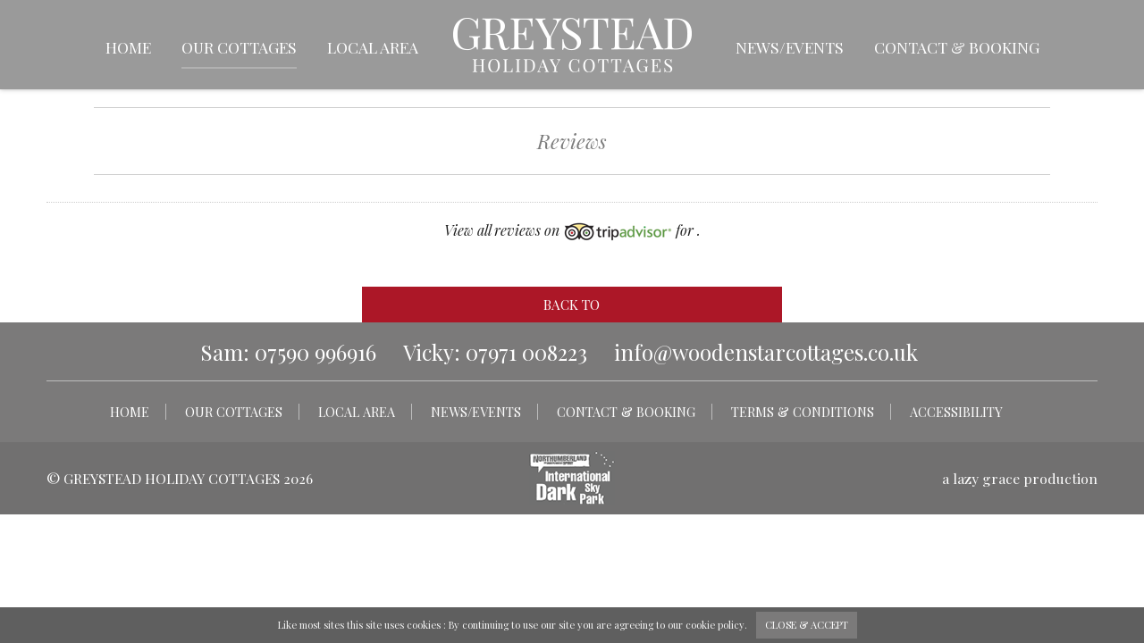

--- FILE ---
content_type: text/html; charset=UTF-8
request_url: http://www.greysteadholidaycottages.com/reviews/mr-george-potts---june-2023
body_size: 3381
content:
<!DOCTYPE html>
<html>
  <head>
	<meta charset="utf-8" />
    <meta http-equiv="X-UA-Compatible" content="IE=edge,chrome=1">
    <meta name="viewport" content="width=device-width, initial-scale=1" />
	<title></title>
	<meta name="description" content="">
	<meta name="author" content="">
	<link rel="icon" type="image/png" href="http://www.greysteadholidaycottages.com/images/iconFav.png">
	
    
    <link href="http://www.greysteadholidaycottages.com/css/responsive.min.css" rel="stylesheet" />
	<link href="http://www.greysteadholidaycottages.com/css/flexslider.css" rel="stylesheet"  type="text/css" media="screen" />

    <!--[if lt IE 9 &!(IEMobile)]>
        <script src="http://www.greysteadholidaycottages.com/js/html5shiv.min.js"></script>
        <script src="http://www.greysteadholidaycottages.com/js/respond.min.js"></script>
    <![endif]-->
	<link href="//maxcdn.bootstrapcdn.com/font-awesome/4.2.0/css/font-awesome.min.css" rel="stylesheet">
	<link href='http://fonts.googleapis.com/css?family=Playfair+Display:400,700,400italic,700italic' rel='stylesheet' type='text/css'>
	<link rel="stylesheet" href="//ajax.googleapis.com/ajax/libs/jqueryui/1.11.2/themes/smoothness/jquery-ui.css" />
    <link href='http://www.greysteadholidaycottages.com/css/common.css?LD=e1e32e235eee1f970470a3a6658dfdd5' rel='stylesheet' type='text/css' />
    <link href='http://www.greysteadholidaycottages.com/css/responsiveext.css' rel='stylesheet' type='text/css' />
    <link href='http://www.greysteadholidaycottages.com/css/print.css' rel='stylesheet' type='text/css' media="print" />
	<link rel="stylesheet" href="http://www.greysteadholidaycottages.com/css/jquery.fancybox.css" />

	
	<script type="text/javascript" src="https://maps.googleapis.com/maps/api/js?key=AIzaSyAViCNPWy69Eud6uuyjsxt1Mc2CTZXqUpk"></script>
		<script type="text/javascript">
			  function initialize()
				{
				
					  
					var latlng = new google.maps.LatLng(55.166392, -2.360923);
					var myOptions =
					{
						zoom: 11,
						center: latlng,
						scrollwheel: false,
						draggable: false,
						disableDoubleClickZoom: true,
						mapTypeId: google.maps.MapTypeId.MAP
					};

					
					var map = new google.maps.Map(document.getElementById("googleMap"), myOptions);
					
				   
					var image = 'http://www.greysteadholidaycottages.com/images/iconMap.png';
					var myMarker = new google.maps.Marker(
					{
						position: latlng,
						map: map,
						icon: image
				   });

				}
		</script>
<script>
  (function(i,s,o,g,r,a,m){i['GoogleAnalyticsObject']=r;i[r]=i[r]||function(){
  (i[r].q=i[r].q||[]).push(arguments)},i[r].l=1*new Date();a=s.createElement(o),
  m=s.getElementsByTagName(o)[0];a.async=1;a.src=g;m.parentNode.insertBefore(a,m)
  })(window,document,'script','//www.google-analytics.com/analytics.js','ga');

  ga('create', 'UA-64507108-1', 'auto');
  ga('send', 'pageview');

</script>
<meta name="google-site-verification" content="6titzyAXICvZFWf5BcGEy5Mv2grGt1GKaQvgDwhzF9k" />
</head>
<body>
<div id="mainWrapper container">
	
	<header>
		<div class="container">
			<a id="logo" href="http://www.greysteadholidaycottages.com/"><img src="http://www.greysteadholidaycottages.com/images/logo.png" alt="Greystead Holiday Cottages" /></a>
			<button id="navIcon"><i class="fa fa-bars"></i><span>Navigation</span></button>	
			<a id="tel" href="tel:01665 602127"><i class="fa fa-phone-square"></i><span>01665 602127</span></a>
			<a id="email" href="mailto:info@woodenstarcottages.co.uk"><i class="fa fa-envelope-square"></i><span>info@woodenstarcottages.co.uk</span></a>
				
			<nav id="navCont">
				<ul class="menu container">
					<li class=""><a href="http://www.greysteadholidaycottages.com/">Home</a></li>
					<li class="active"><a href="http://www.greysteadholidaycottages.com/our-cottages">Our Cottages</a></li>
					<li class=""><a href="http://www.greysteadholidaycottages.com/local-area">Local Area</a></li>
					<li class="blank">&nbsp;</li>
					<li class=""><a href="http://www.greysteadholidaycottages.com/news-events">News/Events</a></li>
					<li class=""><a href="http://www.greysteadholidaycottages.com/contact">Contact &amp; Booking</a></li>
				</ul>
			</nav><!-- end nav -->
		</div>
	</header>               
	
			

<div class="main  col-m-12 col-s-12 col-xs-12 "><div class="fullPanel"><div class="contentBox container"><h1 class="sectionTitle"></h1><h4 class="titleCat">Reviews</h4><ul class="reviewsList"></ul><em class="textTripAdvisor">View all reviews on <a href="" target="_blank"><img src="http://www.greysteadholidaycottages.com/images/logoTripAdvisor.png" id="tripAdvisor" /></a> for .</em><a class="buttGen buttCenter" href="http://www.greysteadholidaycottages.com/our-cottages/">back to </a></div></div></div>

    <footer>
		<div class="container no-gutter clearfix">
            <p id="contact"><a id="tel" href="tel:07590 996916">Sam: 07590 996916</a><a id="tel" href="tel:07971 008223">Vicky: 07971 008223</a><a id="email" href="mailto:info@woodenstarcottages.co.uk"><i class="fa fa-envelope-square"></i><span>info@woodenstarcottages.co.uk</span></a></p>
			<ul id="footerNav">
				<li class=""><a href="http://www.greysteadholidaycottages.com/">Home</a></li>
				<li class=""><a href="http://www.greysteadholidaycottages.com/our-cottages">Our Cottages</a></li>
				<li class=""><a href="http://www.greysteadholidaycottages.com/local-area">Local Area</a></li>
				<li class=""><a href="http://www.greysteadholidaycottages.com/news-events">News/Events</a></li>
				<li class=""><a href="http://www.greysteadholidaycottages.com/contact">Contact &amp; Booking</a></li>
				<li class=""><a href="http://www.greysteadholidaycottages.com/contact/terms">Terms &amp; Conditions</a></li>
				<li class=""><a href="http://www.greysteadholidaycottages.com/contact/accessibility">Accessibility</a></li>
			</ul>
			<em>&copy; Greystead Holiday Cottages 2026</em>
			<img src="http://www.greysteadholidaycottages.com/images/awardDarkSkyFooter.png" alt="northumberland dark sky award" class="awardDarkSkyFooter" />
			<a id="lazy" href="http://www.lazygrace.com" target="_blank" >a lazy grace production</a>
		</div>
	</footer>
	

			<div id="cookies">
		Like most sites this site uses cookies : By continuing to use our site you are agreeing to our <a id="butt_morecookies" href="http://www.greysteadholidaycottages.com/contact/privacy">cookie policy</a>.<a href="#" id="butt_cookies">close &amp; accept</a>
		</div>
		</div>

	<!--[if IE 8]>
	<script src="//ajax.googleapis.com/ajax/libs/jquery/1.11.1/jquery.min.js"></script>
    <![endif]-->
    <!--[if gt IE 8]><!-->
	<script src="//ajax.googleapis.com/ajax/libs/jquery/2.1.1/jquery.min.js"></script>
    <!--<![endif]-->
    <script src="http://www.greysteadholidaycottages.com/js/responsive.min.js"></script>
	<script src="//ajax.googleapis.com/ajax/libs/jqueryui/1.11.2/jquery-ui.min.js"></script>
	
	
	<script src="http://www.greysteadholidaycottages.com/js/jquery.fancybox.js"></script>
	<script src="http://www.greysteadholidaycottages.com/js/jquery.mousewheel-3.0.2.pack.js"></script>
	<script src="http://www.greysteadholidaycottages.com/js/jquery.parallax-1.1.3.js"></script>
	<script src="http://www.greysteadholidaycottages.com/js/jquery.localscroll-1.2.7-min.js"></script>
	<script src="http://www.greysteadholidaycottages.com/js/jquery.scrollTo-1.4.2-min.js"></script>
	<script src="http://www.greysteadholidaycottages.com/js/main.js"></script>
	
	<script type="text/javascript">
		$(document).ready(function(){
			//if ($('#googleMap').length > 0) { initialize(); }
			$('#buttLocation').click( function(){ initialize(); });
			$('#loadIco').hide();
			
							$('#butt_cookies').click( function(){
					$.post("http://www.greysteadholidaycottages.com/set_cookies.php", { set: "OK" } );
					$('#cookies').slideUp();
					return false;
				});
									
		
			$("#section").selectmenu();
							
				// -- mobile sidebar
				
			var $menuOpen;
			$('#navIcon').click(function() { 
				$('#navCont').toggle();
			});
			
			$(window).on( "resize", function() {
				var windowWidth = $(this).width();
				if (windowWidth > 1150){
					$('#navCont').show();
				} else {
					$('#navCont').hide();
				}
			});
			
				// contact form
				$("#ajax-contact-form #submit").click(function(e) {
					e.preventDefault();
					console.log("here");
					var str = $(this).parent().serialize();		
					$.ajax({
						type: "POST",
						url: "includes/contactform_handler.php",
						data: str,
						success: function(msg) {
							// Message Sent - Show the 'Thank You' message and hide the form
							if(msg == 'OK') {
								result = '<div class="notification_ok">Your message has been sent. Thank you!</div>';
								$("#fields").hide();
							} else {
								result = '<p class="alert">'+msg+'</p>';
							}
							$('#note').html(result);
						}
					});
					return false;
				});
				
				$('.fancy').fancybox();
				$('.parallax').parallax("100%", 0.1);
		});
		$(window).load(function(){
			var windowWidth = $(this).width();
			if (windowWidth > 769){
				var newHeight = $('.contentPanel').height();
				var sideHeight = $('.sidePanel').height();
				if (newHeight > sideHeight){
				$('.sidePanel').height(newHeight+'px');
				}
			} 
		});
	</script>
	<script>
	$(function() {
	$( "#tabLayout" ).tabs();
	});
	</script>
</body>
</html>


--- FILE ---
content_type: text/css
request_url: http://www.greysteadholidaycottages.com/css/common.css?LD=e1e32e235eee1f970470a3a6658dfdd5
body_size: 31624
content:
/* - Homepage CSS File - Greystead Rectory - */
/* - Copyright 2011-2015 Lazy Grace Ltd - */
/* - May 2015 - */

/* Common Elements */


body{
	margin: 0;
	padding: 0;
	height: 100%;
	width: 100%;
	position: absolute;
	background: #ffffff;
	font-family: 'Playfair Display';
	font-weight: 400;
}
img{
	margin: 0;
	padding: 0;
	border: 0;
}

/* TEXT & TABLE */
.carousel > figure:focus::before, [tabindex]:focus, a:focus, area:focus, button:focus, input:focus, object:focus, select:focus, textarea:focus{
	outline: 0px;
}
p {
	margin: 0;
	padding: 0 0 15px 0;
	font-size: 0.9em;
	color: #000000;
	line-height: 1.5em;
	font-weight: 400;
}
	p.error{
		color: #FF0000;
		font-weight: bold;
	}
	p.red, p.alert, #content #right p.red, #content #content_area p.alert, p.alert_msg {
		background: url("../images/iconAlert.png") no-repeat scroll 5px 10px #F4EFE6;
		border: 1px solid #FF0000;
		clear: both;
		color: #FF0000;
		display: block;
		font-family: 'Open Sans',Arial,Helvetica,sans-serif;
		font-size: 12px;
		line-height: 40px !important;
		margin: 0px 0 15px;
		min-height: 40px !important;
		padding: 0 0 0 30px !important;
		text-align: left;
		width: auto;
	}
	
	p.red a, p.alert a, #content #right p.red a, #content #content_area p.alert a {
		color:#FF0000;		
	}

	p.msg,p.orange, #content #right p.msg, #content #content_area p.orange, .main .contentPanel #tabLayout .ui-tabs-panel p.orange{
		margin: 5px 0;
		padding: 0 0 0 30px !important;
		width: auto;
		min-height: 40px !important;
		line-height: 40px !important;
		font-size: 12px;
		border: 1px #f39322 solid;
		color: #a56d2c;
		background: #f4efe6 url(../images/iconAlertPending.png) 5px 10px no-repeat;
		display: block;
		clear: both;
		text-align: left;
		font-family: 'Open Sans', Arial, Helvetica, sans-serif;
	}
	.notification_ok, p.green_msg, p.ok, p.green_alert, p.green, #content #right p.green_msg, #content #content_area p.green_alert, #content #content_area p.green, .main .contentPanel #tabLayout .ui-tabs-panel p.green{
		margin: 5px 0;
		padding: 0 0 0 30px !important;
		width: auto;
		min-height: 40px !important;
		line-height: 40px !important;
		font-size: 12px;
		border: 1px #7fba33 solid;
		color: #5a8127;
		background: #f4efe6 url(../images/iconTick.gif) 5px 10px no-repeat;
		display: block;
		clear: both;
		text-align: left;
		font-family: 'Playfair Display', Arial, Helvetica, sans-serif;
	}
	.clear{ clear: both; display: block;}
	

a {
	color:#c32032;
	text-decoration: none;
}
a:hover {
	color: #ca3a4a;
	text-decoration: none;
}
.button, .buttGen, button.buttGen, input[type="button"].buttGen, input[type="reset"].buttGen, input[type="submit"].buttGen{
	margin: 15px;
	padding: 5px 20px;
	text-align: center;
	width: auto;
	display: inline-block;
	background: #ac1727;
	border:0px;
	color: #ffffff;
	font-family: 'Playfair Display';
	line-height: 30px;
	font-weight: 100;
	text-transform: uppercase;
	font-size: .95em;
}
.button:hover, .buttGen:hover, button.buttGen:hover, input[type="button"].buttGen:hover, input[type="reset"].buttGen:hover, input[type="submit"].buttGen:hover{
	opacity: .85;
	color: #ffffff;
}
.nextStep{
	float: right;
}
.prevStep{
	float: left;
}
h1, h2.title{
	margin: 0 auto;
	clear: both;
	text-align: center;
	width: auto;
	height: auto;
	font-weight: bold;
	font-size: 2.6em;
	color: #003366;
}
h2{
	font-weight: 100;
	font-size: 1.8em;
	color: #3d3d3d;
}
p{
	font-weight: 100;
	font-size: 1em;
	color: #3d3d3d;
}
#mainWrapper{
	margin: 0px auto;
	width: 100%;
	height: 100%;
	display: block;
}
header{
	margin: 0 auto !important;
	width: 100%;
	display: block;
	background: rgba(111,111,111,.7);
	position: relative;
	left: 0;
	z-index: 1;
	box-shadow: 0 0 5px rgba(0,0,0,.3);
	text-align: center;
	z-index: 10;
	height: 100px;
}
header .container{
	position: relative;
	display: block;
	margin: 0 auto;
	width: 100%;
}
header #top{
	max-width: 1180px;
	height: auto;
	display: block;
	margin: 0;
	position: absolute;
	text-align: right;
	padding: 0;
	top: 0px;
	right: 0;
	font-size: 1.35em;
}

header #top a{
	margin: 0 5px;
	padding: 0;
	width: auto;
	height: auto;
	line-height: 40px;
	display: inline-block;
	color: #F6E8C6;
	font-size: .8em;
	text-align: left;
}
header #top .fa{
	margin: 0 5px 0 0;
	color: #F6E8C6;
	font-size: 1.1em;
}
header #top #tel, header #top #email{
	font-weight: 200;
}

header #top a:hover{
	color: #ed1b2e;
}
header #logo{
	margin: 0;
	height: 61px;
	width: 267px;
	display: block;
	position: absolute;
	left: 50%;
	top: 20px;
	margin-left: -133.5px;
}


header #tel, header #email{
	margin: 0;
	padding: 0 10px;
	display: block;
	width: auto;
	color: #ffffff;
	line-height: 28px;
	font-size: 1.4em;
	position: absolute;
	right: 0px;
	display: none;
}
header #tel{
	right: 25px;
}
header #email span,header #tel span{
	display: none;
}
header #email .fa,header #tel .fa{
	margin-right: 5px;
}
	
header nav{
	max-width: 1180px;
	height: auto;
	display: block;
	margin: 0 auto;
	position: relative;
	clear: both;
	height: 105px;
}
header nav ul.menu{
	margin: 0;
	padding: 0;
	display: block;
	list-style: none;
	position: relative;
	max-height: 105px;
	width: 100%;
	text-align: center;
}
header nav ul.menu li{
	margin: 0;
	padding: 0;
	display: inline-block;
	height: 105px;
	font-size: 1.1em;
	text-transform: uppercase;
	width: auto;
	text-align: center;
	font-weight: 400;
}
header nav ul.menu li.blank{
	width: 317px;
}
header nav ul.menu li:last-child{
	border-right: 0px #cccccc solid;;
}
header nav ul.menu li a{
	margin: 0 15px;
	padding: 37.5px 0px;
	color: #ffffff;
	display: block;
	line-height: 30px;
	width: auto;
	height: 30px;
}
header nav ul.menu li a:hover{
	border-bottom: 2px #b1b1b1 solid;
}
header nav ul.menu li.active a{
	border-bottom: 2px #b1b1b1 solid;
}

.main{
	margin: 0 auto;
	background: #ffffff;
	position: relative;
	z-index: 1;
	clear: both;
}
hr{
	margin: 20px 0;
	padding: 0;
	width: auto;
	height: 17px;
	background: url(../images/bgHr.png) top center no-repeat;
	color: transparent;
	border: 0px;
}

.topNav{
	clear: both;
	list-style: none;
	text-align: center;
	margin: 0 auto;
}
.topNav li{

	display: inline-block;
}

.topNavAltHolder{
	margin: 0 auto;
	background: url(../images/bgNoise90.png) 0 0 repeat;
	position: relative;
	z-index:2;
	height: 50px;
	overflow: hidden;
}
.topNavAlt{
	clear: both;
	list-style: none;
	text-align: center;
	margin: 0 auto;
	position: relative;
	z-index:2;
	height: 50px;
	overflow: hidden;
}
.topNavAlt li{
	text-align: center;
	border-right: 1px #c1c1c1 solid !important;
	padding: 0;
	margin: 0;
	display: block;
}
.topNavAlt li:first-child{
	border-left: 1px #c1c1c1 solid !important;
}
.topNavAlt li a{
	margin: 0;
	display: block;
	text-transform: uppercase;
	color: #6b6b6b;
	padding: 16px;
	line-height: 1.2em;
	text-align: center;
	font-size: 0.9em;
	font-weight: 600;
	height: 50px;
}
.topNavAlt li a:hover{
	background: rgba(199,199,199,.50);
}
.topNavAlt li.active a{
	background: rgba(107,107,107,.95);
	color: #ffffff;
}


/* //////////////////////////////////////////////////////////////////////////////// */
/* //////////////////////////////////////////////////////////////////////////////// */
/* //////////////////////////////////////////////////////////////////////////////// */

#.main .contentPanel{
	position: relative;
	z-index: 2;
	overflow: hidden;
	text-align: center;
	
	/*border: 0px;*/
}
.leftSideLayout{
	margin-top: 20px;
}
/* .main .contentPanel h1{
	text-align: left;
	line-height: 50px;
	font-size: 1.6em;
	font-weight: 100;
	color: #343838;
	text-transform: uppercase;
	position: relative;
	padding-left: 20px;
} */
.main .contentPanel h1{
	margin: 0 auto;
	clear: both;
	text-align: center;
	color: #686868;
	text-transform: uppercase;
 	font-size: 28px;
 	font-weight: 300;
  	border-bottom: 1px solid #b3b3b3;
  	padding-bottom: 15px;
}
.main .contentPanel h2{
	padding: 10px 20px 10px 20px;
	margin: 0;
	line-height: 28px;
	font-size: 18px;
}
.main .contentPanel h4.lightGrey{
	margin: 0 5px;
	padding: 0;
	line-height: 1.5em;
	border-bottom: 1px #e6e7e7 solid;
	font-size: 1.1em;
	color: #a7a8a8;
	text-transform: uppercase;
	font-weight: 100;
}
.main .contentPanel h2.titleProduct{
	display: block;
	border-top-left-radius: 10px;
	border-top-right-radius: 10px;
	background: #073776;
	color: #ffffff;
	text-transform: uppercase;
	padding: 0 10px;
	line-height: 2em;
	font-size: 1em;
	height: auto;
	font-weight: bold;
	margin: 10px 0 1px 0;
}
.main .contentPanel h3, .main .contentPanel h4, .main .contentPanel h5, .main .contentPanel h6{
	padding: 0px 20px 0 20px;
	margin: 0;
}
.main .contentPanel p{
	padding: 10px 20px 10px 20px;
	font-size: 15px;
	line-height: 25px;
}
.main .contentPanel p .graphic{
	margin: 10px;
}
.main .contentPanel .buttTripadvisor, .main .contentPanel .buttBook {
	background-color: rgba(111,111,111,.7);
	color: #ffffff;
	padding: 10px 35px;
	margin: 10px;
	text-transform: uppercase;
}
.main .contentPanel .buttTripadvisor:hover, .main .contentPanel .buttBook:hover {
	background-color: rgba(111,111,111,.5);
}
.main .contentPanel .buttReviews {
	background-color: rgba(111,111,111,.7);
	color: #ffffff;
	padding: 10px 35px;
	margin: 10px;
	text-transform: uppercase;
}
.main .contentPanel .buttReviews:hover {
	background-color: rgba(111,111,111,.5);
}
.filesHolder{
	background: #e9e9e9;
	padding: 20px;
	text-align: center;
}
.filesHolder h3{
	text-align: center;
	font-weight: 100;
	border-bottom: 1px #999999 dotted;
	font-size: 1.7em;
	width: auto;
	display: inline-block;
	margin: 0 auto 20px auto;
	padding: 5px;
}
ul.files{
	list-style: none;
	columns: 1;
	  -webkit-columns: 1;
	  -moz-columns: 1;
	text-align: center;
	clear: both;
	display: block;
}
ul.files li{
	padding: 0;
	margin: 0 10px 10px 10px;
	list-style: none;
	columns: 1;
	  -webkit-columns: 1;
	  -moz-columns: 1;
	display: inline-block;
}
ul.files li a{
	padding: 10px;
	margin: 0;
	display: block;
	background: #ac1727;
	color: #ffffff;
	text-transform:uppercase;
}
ul.files li a:hover{
	opacity: .7;
}
ul.files li .iconFile{
	padding: 0 10px 0 0;
	display: none;
}
.main .contentPanel h2.galleryTitle{
	border-bottom: 1px #9e9175 solid;
	font-size: 1.3em;
	padding: 0;
	margin: 0 18px;
}
.main .contentPanel ul#gallery{
	margin: 10px;
	padding: 0;
	list-style: none;
}
.main .contentPanel ul#gallery li{
	margin: 0;
	padding: 0;
	list-style: none;
}
.main .contentPanel ul#gallery li img{
	margin: 0;
	padding: 0;
	border: 1px #443B25 solid;
}

#googleMap{
	height: 300px;
	width: auto;
	display: block;
	margin: 0;
}
#ajax-contact-form{
	margin-bottom: 20px;
	margin-left: 20px;
	background: #f9f9f9;
	padding: 20px;
	margin-top: 30px;
}
#ajax-contact-form input, #ajax-contact-form textarea{
	background: #ffffff;
	border: 1px #c0c0c0 solid;
	color: #c0c0c0;
}

#ajax-contact-form textarea{
	height: 100px;
}
#ajax-contact-form input::-webkit-input-placeholder, #ajax-contact-form textarea::-webkit-input-placeholder,
#ajax-contact-form input::-moz-placeholder, #ajax-contact-form textarea::-moz-placeholder,
#ajax-contact-form input:-moz-placeholder, #ajax-contact-form textarea:-moz-placeholder ,
#ajax-contact-form input:-ms-input-placeholder, #ajax-contact-form textarea:-ms-input-placeholder
 {
    color: #343838 !important;
    opacity: 1 !important; /* for chrome */
}

#ajax-contact-form .btn_type8{
	background: #6a6c71;
	border: 0px;
	color: #ffffff;
	margin: 0;
	text-transform: uppercase;
	font-size: .9em;
	line-height: 2.2em;
	padding: 0 30px;
	border-bottom: 3px #404245 solid;
	clear: both;
}


.main .contentPanel .carouselCont{
	background: #443b25;
	padding: 0;
}
.main .contentPanel .carousel{
	max-height: 500px;
	height: auto;
	margin: 0 auto;
	max-width: 1170px;
	width: auto;
	overflow: hidden;
}
.main .contentPanel .carousel > ol{
	bottom: 3%;
	top: auto;
}
.main .contentPanel .carousel > ol li{
	border-radius: 1em;
	border: 0px;
	height: .8em;
	width: .8em;
	background: #ffffff;
}
.main .contentPanel .carousel > ol li.active{
	background: #75baff;
}
.main .contentPanel .carousel .genericon{
	font-size: 2em;
}
.main .contentPanel .carousel figure{
	background-size: 100% auto;
	background-position: 50% 50%;
	background-repeat: no-repeat;
	overflow: hidden;
}
.main .contentPanel .carousel figure img{
	height: auto;
	position: relative;
}
.main .contentPanel .carousel figure figcaption{
	display: block;
	top: 20%;
	right: 5%;
	position: absolute !important;
	background: #ffffff;
	border-top: 5px #75baff solid;
	width: auto;
	max-width: 30%;
}
.main .contentPanel .carousel figure figcaption h3{
	color: #003366;
	font-size:  1.8em;
	padding: 0 10px;
	margin: 0;
	line-height: 50px;
	font-weight: 500;
}
.main .contentPanel .carousel figure figcaption p{
	padding: 0 10px 10px 10px;
	color: #3d3d3d;
	font-weight: 100;
	font-size: 1em;
}
.main .contentPanel .carousel figure figcaption p.blue{
	color: #75baff;
}

.main .contentPanel #googleMap{
	height: 300px;
	width: auto;
	margin: 0;
	padding: 0;
}

.fullPanel{
	border: 0px;
	padding: 0;
}
.main .fullPanel{
	margin: 0;
	z-index: 2;
	position: relative;
	background: #ffffff;
}
.main .fullPanel h1,.main .fullPanel h2,.main .fullPanel h3,.main .fullPanel h4,.main .fullPanel h5,.main .fullPanel h6,.main .fullPanel p{
	margin: 0px auto;
	padding: 5px 0;
	max-width: 1070px;
	width: 100%;
	color: #404245;
	font-weight: 100;
}
.main .fullPanel h2,.main .fullPanel h4,.main .fullPanel h5,.main .fullPanel h6,.main .fullPanel p{
	padding: 15px 0;
}
.main .fullPanel p{
	padding: 30px 0 15px 0;
	font-size: .95em;
}
.main .fullPanel h4.titleCat{ margin: 10px auto; text-align: center; color: #7c7c7c; font-size: 1.4em; font-weight: 100; line-height: 2em; font-style: italic; border-top: 1px #cdcdcd solid; border-bottom: 1px #cdcdcd solid;}
.main .fullPanel .homepage{
	margin: 0;
	z-index: 2;
	position: relative;
	background: rgba(123,123,123,.72);
}
.main .fullPanel .homepage h1,.main .fullPanel .homepage h2,.main .fullPanel .homepage h3,.main .fullPanel .homepage h4,.main .fullPanel .homepage h5,.main .fullPanel  .homepage h6,.main .fullPanel .homepage p{
	margin: 0px auto;
	padding: 20px 0;
	max-width: 1070px;
	width: 100%;
	color: #ffffff;
	font-weight: 100;
}
.main .fullPanel .homepage h2,.main .fullPanel .homepage h4,.main .fullPanel .homepage h5,.main .fullPanel .homepage h6,.main .fullPanel .homepage p{
	padding: 15px 0;
}
.main .fullPanel .homepage p{
	padding: 15px 0 15px 0;
	font-size: .95em;
}
.main .fullPanel .homepage{
	padding: 0 0 20px 0;
	margin: 0;
}


.carousel{
	margin: 0;
	z-index: 1;
	position: relative;
}
.carousel > figure > figcaption {
	text-align: center;
}
.whiteNoise{
	background: url(../images/bgWhite.png) 0 0 repeat;
	clear: both;
	min-height: 200px;
	text-align: center;
}
.whiteNoise .cottagePreview{
	padding: 10px 10px 30px 10px;
	display: inline-block;
	float: none;
}
.whiteNoise .cottagePreview h4{
	padding: 0;
	text-align: center;
	text-transform: uppercase;
	line-height: 1.5em;
	font-size: 1.7em;
	color: #7e7e7e;
	border-bottom: 1px #7e7e7e solid;
	font-weight: 400;
}
.whiteNoise .cottagePreview h4 a{
	color: #7e7e7e;
}
.whiteNoise .cottagePreview em{
	display: block;
	padding: 10px 0;
	font-style: normal;
	text-align: center;
	color: #888888;
	line-height: 2em;
}
.whiteNoise .cottagePreview .thumbHolder img{
	border: 1px #c1c1c1 solid;
}
.whiteNoise .cottagePreview .features{
	font-style: none;
	padding: 0;
	margin: 10px 0;
	text-transform: uppercase;
	text-align: center;
	font-size: 1.1em;
	line-height: 2em;
	font-weight: 400;
	list-style: none;
	border-top: 1px #7e7e7e solid;
	border-bottom: 1px #7e7e7e solid;
}
.whiteNoise .cottagePreview .features li{
	border-top: 1px #dddddd solid;
	padding: 0;
	margin: 0;
	color: #888888;
}
.whiteNoise .cottagePreview .features li:first-child{
	border-top: 0px #dddddd solid;
}

.whiteNoise .cottagePreview .features li:last-child{
	border-bottom: 0px #dddddd solid;
}

.whiteNoise .cottagePreview a.info {
	color: #ffffff; 
	background: #ac1727; 
	padding: 5px 10px;
	text-transform: uppercase;
	font-size: .7em;
	margin: 5px;
}
.whiteNoise .cottagePreview a.info:hover {
	color: #ffffff; 
	opacity: .8;
}

.whiteNoise .cottagePreview a.buttTripadvisor {
	color: #ffffff; 
	background: #5a9643; 
	padding: 5px 10px;
	text-transform: uppercase;
	font-size: .7em;
    margin-left: 10px;
}
.whiteNoise .cottagePreview a.buttTripadvisor:hover {
	background: #457d2f; 
}

.whiteNoise .cottagePreview a.buttBook {
	background-color: rgba(111,111,111,.7);
	color: #ffffff;
	padding: 5px 10px;
	margin: 5px;
	text-transform: uppercase;
	font-size: .7em;
}
.whiteNoise .cottagePreview a.buttBook:hover {
	background-color: rgba(111,111,111,.5);
}
.whiteNoise .cottagePreview a.buttReviews {
	background-color: rgba(111,111,111,.7);
	color: #ffffff;
	padding: 5px 10px;
	text-transform: uppercase;
	font-size: .7em;
	margin: 5px;
    display: inline-block;
}
.whiteNoise .cottagePreview a.buttReviews:hover {
	background-color: rgba(111,111,111,.5);
}
.whiteFull{
	background: #ffffff;
	clear: both;
	min-height: 200px;
}
.whiteFull .review{
	padding: 40px 10px;
	text-align: center;
	font-size: 1.8em;
	font-style: italic;
	color: #706f6f;
	font-family: 'Playfair Display';
	position: relative;
}
.whiteFull .review p{
	color: #706f6f;
	width: 90%;
	margin: 10px auto;
	display: inline-block;
	font-size: .7em;
}
.whiteFull .review span{
	display: block;
	position: absolute;
	color: #f3f3f3;
	font-style: normal;
	margin: 0;
	width: 106px;
	height: 87px;
	opacity: .15;
}
.whiteFull .review span.opening{
	left: 40px;
	top: 30px;
	background: url(../images/bgOpeningQuotes.png) 0 0 no-repeat;
	background-size: 50%;
}
.whiteFull .review span.closing{
	right: 30px;
	bottom: 130px;
	background: url(../images/bgClosingQuotes.png) 0 0 no-repeat;
	background-size: 50%;
}
.whiteFull .review{
	right: 0;
	text-align: center;
	position: absolute;
	background-color: #ffffff;
}
.whiteFull .review em{
	width: 100%;
	margin: 10px 0 50px auto;
	font-style: normal;
	text-align: center;
	font-size: .5em;
	display: block;
	clear: both;
}
.whiteFull .review .buttGen{
	font-size: .5em;
	font-style: normal;
	margin-top: -20px;
}
.whiteFull .review #tripAdvisor{
	margin: 0;
	display: inline-block;
	clear: both;
}
.whiteFull #tripadvisorButt{
	margin: 0px auto 50px auto;
	display: block;
	width: auto;
	text-align: center;
}

.bgWhite{
	padding: 20px 0;
}
.bgWhite h4{
	font-size: 1.5em;
	text-align: center;
	color: #7c7c7c;
}
.bgWhite p{
	line-height: 2em;
	color: #7c7c7c;
	padding: 10px 0;
}

.bgStars{
	background: url(../images/bgStars.jpg) 0 0 no-repeat;
	background-size: cover;
	color: #858585;
	padding: 20px 0;
}
.bgStars h4{
	font-size: 1.5em;
	padding: 0px 0 10px 0;
	margin: 0;
}
.bgStars h4, .bgStars p{
	color: #c3c3c3;
}
.bgStars p{
	font-size: .95em;
	line-height: 1.8em;
	font-weight: 400;
}

/*_+_+_+_+_+_+_+_+_+_+_+CONTENT STYLES+_+_+_+_+_+_+_+_+_+_+_+_+_+*/
.main-content { 
	margin-top: 30px; 
	margin-bottom: 45px;
}
.main-content .cottagePreview { 
	text-align:	center; color: #686868;
}
.main-content .cottagePreview a {
	text-align: center; 
	color: #686868;
}
.main-content .cottagePreview a.info {
	color: #ffffff; 
	background: #ac1727; 
	padding: 10px 20px;
	text-transform: uppercase;
	font-size: .9em;
        display: inline-block;
}
.main-content .cottagePreview a.info:hover {
	color: #ffffff; 
	opacity: .8;
}

.main-content .cottagePreview a.buttTripadvisor {
	color: #ffffff; 
	background: #5a9643; 
	padding: 10px 20px;
	text-transform: uppercase;
	font-size: .9em;
    margin-left: 10px;
}
.main-content .cottagePreview a.buttTripadvisor:hover {
	background: #457d2f; 
}

.main-content .cottagePreview a.buttBook {
	background-color: rgba(111,111,111,.7);
	color: #ffffff;
	padding: 10px 20px;
	margin: 10px;
	text-transform: uppercase;
    display: inline-block;
}
.main-content .cottagePreview a.buttBook:hover {
	background-color: rgba(111,111,111,.5);
}
.main-content .cottagePreview a.buttReviews {
	background-color: rgba(111,111,111,.7);
	color: #ffffff;
	padding: 10px 20px;
	text-transform: uppercase;
    display: inline-block;
}
.main-content .cottagePreview a.buttReviews:hover {
	background-color: rgba(111,111,111,.5);
}
.main-content .cottagePreview h4 {
	text-transform: uppercase; 
	font-size: 28px; 
	font-weight: 300; 
	border-bottom: 1px solid; 
	padding-bottom: 15px;
}
.main-content .cottagePreview .more { 
	margin-top: 25px;
}
.main-content .cottagePreview .cottageDetails {
	overflow: hidden; 
	border-bottom: 1px solid #686868;
	padding-bottom: 20px; 
	font-size: 14px; 
}
.main-content .cottagePreview .cottageDetails p { 
	text-align: center; 
	line-height: 24px;
}
.main-content .cottagePreview .cottageDetails ul {
	padding:0;
	margin: 0; 
	list-style-type: none;
}
.main-content .cottagePreview .cottageDetails li {
	padding: 8px 0px; 
	border-bottom: 1px solid #e6e6e6; 
	text-transform: uppercase;
}
.main-content .cottagePreview .cottageDetails li .fa { 
	padding-right: 2px;
}

.activities .main {
   
	background-image: url(../images/bgWhite.png);
    background-repeat: repeat;
    background-color: inherit;
}
.activities .main .topNav {
	padding: 00px 0 20px 0 !important;
    min-height: 640px;
	height: auto;
	padding: 0;
}
.activities .main .fullPanel {
    background-color: #ffffff;
    color: #686868;
    margin-bottom: 30px;
}
.activities .main .fullPanel img {
    float: left;
}
.activities .main .fullPanel h2,
.activities .main .fullPanel h3,
.activities .main .fullPanel h4,
.activities .main .fullPanel h5,
.activities .main .fullPanel h6,
.activities .main .fullPanel p {
    color: #686868;
}
.activities .main .fullPanel h2 {
    text-transform: uppercase;
}
.activities .main .fullPanel h3 {
    font-size: 18px;
    line-height: 29px;
    padding: 0;
}
.activities .main .fullPanel p {
    font-size: 14px;
    line-height: 28px;
    padding-top: 15px;
}
.activities .main .fullPanel a {
	color: #ffffff; 
	background: #ac1727; 
	padding: 10px 20px;
	text-transform: uppercase;
	font-size: 1em;
}
.activities .main .fullPanel a:hover {
	opacity: .8;
}
.grantLogos {
	padding: 20px 0;
	border-top: 1px solid #e5e4e4;
}
.topNav {
}
.navTitle {
	margin: 0;
    font-size: 28px;
    line-height: 90px;
    color: #686868;
    text-transform: uppercase;
    font-weight: 300;
    text-align: center;
}
.topNav .activity {
    background-color: #ffffff;
    height: auto;
    overflow: hidden;
}
.topNav .activity .description {
    padding: 20px 10px;
}
.topNav .activity .description p {
    font-size: 14px;
    line-height: 22px;
}
.topNav .activity .title {
    font-size: 20px;
    line-height: 22px;
    text-transform: uppercase;
    margin-top: 20px;
}
.topNav .activity .title a {
    color: #686868;
}
.topNav .activity img {
    width: 100%;
}

/*.mainWrapper section { margin-bottom: 30px;}*/
.cottageGallery { background-color: #f8f8f8; padding: 20px; }
.cottageGallery .carousel>ol{ bottom: 20px; top: auto;}
.cottageGallery .carousel>ol li{ height: 10px; width: 10px; margin-left: 3px; background: #ffffff; border: 0px; }
.cottageGallery .carousel>ol li.active{ background: #ac1727; }
.cottageGallery .galleryHome { list-style-type:none; padding: 30px 0; overflow: hidden; margin:0;}
.cottageGallery .galleryHome .galleryImage { float:left; margin-bottom: 1%;}
.aboutCottage { margin-bottom: 30px;}
.aboutCottage ul { padding-left: 20px; font-size: 15px; line-height: 25px;}
.aboutCottage ul li {}
.aboutCottage p {padding:0;}
.cottageFacilities { background-color: #f8f8f8; margin-bottom: 0px; padding-bottom: 30px;}
.cottageFacilities #googleMap{ margin: 10px 0px; height: 350px; }
.cottageFacilities ul { padding-left: 20px; font-size: 15px; line-height: 25px;}
.cottageFacilities ul li {  }
.cottageFacilities p {padding:0;}
.cottageFacilities h2, .cottageFacilities h1, .cottageFacilities h3, .cottageFacilities h4, .cottageFacilities h5 { font-size: 24px; font-weight: 300; text-transform: uppercase;}
.aboutCottage h2, .aboutCottage h1, .aboutCottage h3, .aboutCottage h4, .aboutCottage h5  { font-size: 24px; font-weight: 300; text-transform: uppercase;}

/*_+_+_+_+_+_+_+_+_area styles_+_+_+_+_+_+_+_+*/
.area .topSubNav img { display: none;}
.area .main { background-color: #f1f1f1;}
.area .main .navTitle { display: none;}
.area .row{ margin: 0;}
.area .row.odd { background-color: #e8e8e8; text-align: right;}
.area .row.odd .activityImage { float: right;}
.area .activityPreview { padding: 25px 0px;}
.area .activityPreview h4 { text-transform: uppercase; color: #686868; font-weight: 300; font-size: 24px;}
.area .activityPreview .activityImage { padding: 25px;}
.area .activityPreview .activityDetails { padding: 0px 25px;}
.area .activityLists { padding: 25px 0px; text-align: center;}
.area .activityLists h4 { padding: 0 37px; text-transform: uppercase; color: #686868; font-weight: 300; font-size: 24px;}
.area .activityLists p { padding: 0 37px; font-size: .9em;}

.parallax{ margin: 20px auto; position: relative; clear: both; display: block; height: 400px; overflow: hidden; width: 100%; }
.parallax img{ margin:0; padding: 0; border: 0px; width: 100%; max-width: 1176px; }
.container h3{ text-align: center; color: #7c7c7c; font-size: 1.4em;}
.container h4.titleCat{ margin: 10px 0; text-align: center; color: #7c7c7c; font-size: 1.4em; font-weight: 100; line-height: 2em; font-style: italic; border-top: 1px #cdcdcd solid; border-bottom: 1px #cdcdcd solid;}

.littleListings{ margin: 0;}
.littleListings li{ padding: 0 0 20px 0;}
.littleListings h5{ margin: -5px 0 0 0 ; padding: 0;color: #000000; font-size: 1.1em; }
.littleListings h5 a{  font-size: 1.1em;  display: block; }
.littleListings h5 em{ color: #a8a8a8; display: block; font-size: .85em; font-style: normal; line-height: 1.6em; }
.littleListings p{ font-size: .85em; line-height: 1.6em; }

.artListings{ margin: 0; padding: 20px 0; text-align: center;}
.artListings li{ padding: 0 5%;}
.artListings h5{ margin: 0; padding: 10px 0; color: #000000; font-size: 1.2em; }
.artListings h5 a{  font-size: 1.2em;  display: block; }
.artListings h5 em{ color: #a8a8a8; display: block; font-size: .85em; font-style: normal; line-height: 1.6em; }
.artListings p{ font-size: .85em; line-height: 1.6em; }

h5{ margin: 0 ; padding: 0 0 5px 0;color: #000000; font-size: .95em; }
h5 em{ color: #a8a8a8; display: block; font-size: .85em; font-style: normal; line-height: 1.6em; }



/*_+_+_+_+_+_+_+_+_+_+_+NEWS/EVENTS+_+_+_+_+_+_+_+_+_+_+_+_+_+*/
.main .fullPanel .centre{ text-align: center; padding: 10px 10px;}
.main .fullPanel .eventsContainer { text-align: center; }
.main .fullPanel .eventsContainer p{ font-size: 1.1em; }
.main .fullPanel .eventsContainer h2{ font-size: 2.8em; font-style: italic; }
.main .fullPanel .eventsContainer .fullCatList {  font-size: .85em; list-style: none; margin: 10px 0; padding: 10px 0; }
.main .fullPanel .eventsContainer .fullCatList li { padding: 0 2%; }
.main .fullPanel .eventsContainer .newslist { border-top: 1px rgba(111,111,111,.7) dotted;  margin: 0; list-style: none; padding: 0;  }

.main .fullPanel .eventsContainer .newslist li { padding: 10px 0; }
.main .fullPanel .eventsContainer .newslist li:last-child { border-bottom: 0px rgba(111,111,111,.7) solid ; }
.main .fullPanel .eventsContainer .newslist li h4 { margin: 0; padding: 5px 0;  }
.main .fullPanel .eventsContainer .newslist li p { margin: 0; padding: 10px 0; font-size: .85em;   }
.main .fullPanel .eventsContainer .buttGen:hover { color: #ffffff; opacity:.7; }

.main .fullPanel .eventsContainer .postPageShare{ border-top:1px rgba(111,111,111,.4) dotted;  padding: 10px; font-size: 1.8em;}
.main .fullPanel .eventsContainer .postPageShare .share{ margin: 0 10px;}

.main .fullPanel .newsContainer { text-align: center; }
.main .fullPanel .newsContainer p{ font-size: 1.1em; }
.main .fullPanel .newsContainer h2{ font-size: 2.8em; font-style: italic; margin: 0px auto; }
.main .fullPanel .newsContainer .fullCatList {  font-size: .85em; list-style: none; margin: 10px 0; padding: 10px 0; }
.main .fullPanel .newsContainer .fullCatList li { padding: 0 2%; }
.main .fullPanel .newsContainer .newslist { border-top: 1px rgba(111,111,111,.7) dotted;  margin: 0; list-style: none; padding: 0;  }

.main .fullPanel .newsContainer .newslist li { padding: 20px 20px; }
.main .fullPanel .newsContainer .newslist li:last-child { border-bottom: 0px rgba(111,111,111,.7) solid ; }
.main .fullPanel .newsContainer .newslist li h4 { margin: 0 auto; padding: 5px 0;  font-size: 1.1em; }
.main .fullPanel .newsContainer .newslist li p { margin: 0 auto; padding: 10px 0; font-size: .9em;  }
.main .fullPanel .newsContainer .newslist li img { width: 90%;  }
.main .fullPanel .newsContainer .buttGen:hover { color: #ffffff; opacity:.7; }

.main .fullPanel .newsContainer .postPageShare{ border-top:1px rgba(111,111,111,.4) dotted;  padding: 10px; font-size: 1.8em;}
.main .fullPanel .newsContainer .postPageShare .share{ margin: 0 10px;}


/*_+_+_+_+_+_+_+_+_+_+_+REVIEWS+_+_+_+_+_+_+_+_+_+_+_+_+_+*/
.main .reviewsList{ margin: 0 auto; padding: 0; list-style: none;}
.main .reviewsList li{ padding: 10px 0; margin: 10px 0; text-align: center; list-style: none; border-bottom: 1px dotted #cccccc;}
.main .reviewsList li:last-child{ border-bottom:0px dotted #cccccc;}
.main .reviewsList li em{ display: block; width: auto;}
.main .textTripAdvisor{ display: block; text-align: center; margin: 30px auto; padding: 20px 0 ; border-top:1px dotted #cccccc;}
.main .buttCenter{ display: block; text-align: center; margin: 0px auto; width: 40%; }


/*_+_+_+_+_+_+_+_+_+_+_+FOOTER STYLES+_+_+_+_+_+_+_+_+_+_+_+_+_+*/

footer{
	margin: 0 auto !important;
	height: 215px;
	width: 100%;
	display: block;
	color: #ffffff;
	position: relative;
	clear: both;
	bottom: 0;
	text-align: center;
	font-size: .75em;
	background: url(../images/bgFooter.png) 0 0 repeat-x;
}
footer .container{
	margin: 0 auto;
	position: relative;
}
footer a{
	color: #ffffff;
}
footer a:hover{
	opacity: .8;
	color: #ffffff;
}
footer p#contact{
	margin: 0 auto;
	border-bottom: 1px #bdbdbd solid;
	height: 66px;
	line-height: 66px;
	font-size: 2em;
}
footer p#contact a{
	margin: 0 30px 0 0;
}
footer p#contact .fa{
	display: none;
}
footer ul#footerNav{
	text-align: center;
	list-style: none;
	padding: 25px 0;
	margin: 0;
	width: 100%;
}
footer ul#footerNav li{
	text-align: center;
	display: inline-block;
	padding: 0 18px 0 0;
	margin: 0 18px 0 0;
	border-right: 1px #bdbdbd solid;
	line-height: 18px;
	text-transform: uppercase;
	font-size: 1.2em;
	font-weight: 100;
}
footer ul#footerNav li:last-child{
	border-right: 0px;
}
footer em{
	text-align: left;
	display: block;
	position: absolute;
	left: 0;
	top: 135px;
	line-height: 80px;
	font-style: normal;
	text-transform:uppercase;
	font-size: 1.3em;
	font-weight: 100;
}
footer .awardDarkSkyFooter {
    text-align: right;
    display: block;
    position: absolute;
	right: 540px;
    top: 144px;
    line-height: 80px;
    font-size: 1.3em;
}
footer #lazy{
	text-align: right;
	display: block;
	position: absolute;
	right: 0;
	top: 135px;
	line-height: 80px;
	font-size: 1.3em;
}




/* Cookies */
#cookies{
	position: fixed;
	bottom: 0;
	width: 100%;
	min-height: 40px;
	height: auto;
	line-height: 40px;
	display: block;
	text-align: center;
	background: #5f5f5f;
	color: #f5f5f5;
	left: 0;
	z-index: 999;
	font-size: .7em;
}
#cookies a{
	color: #f5f5f5;
}
#cookies #butt_cookies{
	display: inline-block;
	padding: 0 10px;
	text-align: center;
	background: #7b7a7a;
	color: #ffffff;
	line-height: 30px;
	height: 30px;
	margin: 0 10px;
	text-transform: uppercase;
}
#cookies #butt_cookies:hover{
	text-decoration: none;
	opacity: .8;
}




--- FILE ---
content_type: text/css
request_url: http://www.greysteadholidaycottages.com/css/responsiveext.css
body_size: 3725
content:
/* bp Overwrite */
.container, .modal-ajax.container, .modal-iframe{
	max-width: 1176px;
}


#navIcon{
	display: none;
}


/* Small devices (tablets, 768px and up) */



@media (max-width: 1300px) {
	
	body{ 
		/* background: pink; */
	}
	a.info, a.buttBook, a.buttReviews {
		display: block;
		font-size: 0.85em;
	}
		
}
@media (max-width: 1150px) {
	
	body{
		/* background: purple;  */
	}
	#navCont { display: none; }
	#navCont ul { margin: -100px 0 0 0; top: 200px; max-height:none; width: 100%; position: relative; display: block; clear: both; padding: 0 20px 20px 20px; background: rgba(111,111,111,1); height: auto; }
	#navCont li { padding: 0; width: 100%; height: auto; display: list-item; float: none; clear: both; border-top: 1px #ccc dotted; padding: 5px 0; text-align: center; line-height: 2em;}
	#navCont li:first-child { border-top: 0px #ccc dotted;}
	#navCont li.blank { display: none;}
	#navCont li a { padding: 0;}
	#navCont li a:hover { padding: 0; border: 0px; background: #ac1727; }
	#navCont li.active a { border: 0px; }
	
	#navIcon { z-index: 99; display: block; position: absolute; top: 20px; right: 20px ; padding: 0 10px; background: #ac1727; color: #ffffff; border: 0px; }
	#navIcon .fa { margin-right: 10px; }
	
	.carousel{ margin-top: 0px; margin-bottom: 0px;}
	.main .fullPanel .homepage{ margin-top: 0px; padding: 0 20px 20px 20px;}
	
	.leftSideLayout{ margin-top: 10px;}
	
	.topNavAlt li a{ font-size: 1.1em;}
	
	footer p#contact{ font-size: 1.3em;}
	footer ul#footerNav li{ font-size: .8em; }
	a.info, a.buttBook, a.buttReviews {
		display: block;	
	}
}
@media (max-width: 990px){
	.main-content .cottagePreview .cottageDetails p{ text-align: center;}
	.activities .main .fullPanel img{ width: 50%;}
	.activities .main .fullPanel h3{ padding: 0 20px;}
	.activities .main .fullPanel p{ padding: 10px 20px; clear: both;}
	.topNavAltHolder{ height: auto;}
	.topNavAlt { padding:  10px 0; height: auto; }
	.topNavAlt li{ clear: both; float: none; display: block; border: 0px !important;}
	.topNavAlt li a{ height: auto; padding: 3px 0; }
	
	a.info, a.buttBook, a.buttReviews {
		display: block;	
	}
}
@media (max-width: 880px) {
	
	body{
		/* background: brown; */
	}
	
	.whiteFull .review{ font-size: 1.3em;}
	footer ul#footerNav { padding: 17px 0;}
	footer ul#footerNav li{ padding: 0 5px 0 0; margin: 0 5px 0 0;}
}
@media (max-width: 767px) {
	.activities .main .topNav { padding: 5px 0px 20px 0px;}
	a.info, a.buttBook, a.buttReviews {
		display: block;	
	}
}
@media (max-width: 660px) {
	body{
		/* background: magenta; */
	}


}
@media (max-width: 590px) {
	
	body{
		/* background: lightblue;  */
	}
	header #logo{
		left: 20px;
		margin: 0;
		top: 20px;
	}
	footer #lazy, footer em{ position: relative; clear: both; display: block; font-size: 1.1em; margin: 0; padding: 10px; line-height: 1.2em; top :0; left: 0px; right: 0; text-align: center;}
	.cottagePreview{ padding: 10px 0;}
	.littleListings{ text-align: center !important;}
	.littleListings h5{ margin: 5px 0 0 0;}
	
	a.info, a.buttBook, a.buttReviews {
		display: block;	
	}
}
@media (max-width: 490px) {
	
	body{
		/* background: lightgreen; */
	}
	header #logo img{
		width: 80%;
	}
	#navIcon{
		font-size: 2em;
	}
	#navIcon .fa{
		margin: 0;
	}
	#navIcon span{
		display: none;
	}
	a.info, a.buttBook, a.buttReviews {
		display: block;	
	}
	
	.whiteFull .review{ font-size: 1em;}
	footer p#contact { padding: 5px;position: relative; clear: both; display: block; height: auto; line-height: 1.6em;}
	footer p#contact a{ position: relative; clear: both; display: block; margin: 0;}
}
@media (max-width: 400px){
	
	body{
		/* background: green; */
	}
	
}
@media (max-width: 320px) {
		
	body{
		/* background: darkgreen; */
	}
	
}

--- FILE ---
content_type: text/css
request_url: http://www.greysteadholidaycottages.com/css/print.css
body_size: 216
content:
/* - Homepage CSS File - Alnwick Accountants - */
/* - Copyright 2011-2015 Lazy Grace Ltd - */
/* - April 2015 - */

/* Print Elements */
nav, .sidePanel, #siteMap {
	display: none;
}
.peopleListNews{
	clear: both;
}

--- FILE ---
content_type: text/plain
request_url: https://www.google-analytics.com/j/collect?v=1&_v=j102&a=1936604657&t=pageview&_s=1&dl=http%3A%2F%2Fwww.greysteadholidaycottages.com%2Freviews%2Fmr-george-potts---june-2023&ul=en-us%40posix&sr=1280x720&vp=1280x720&_u=IEBAAEABAAAAACAAI~&jid=1111222366&gjid=796378428&cid=525824973.1770045400&tid=UA-64507108-1&_gid=349852814.1770045400&_r=1&_slc=1&z=1868096578
body_size: -290
content:
2,cG-X20W7QLKE0

--- FILE ---
content_type: application/javascript
request_url: http://www.greysteadholidaycottages.com/js/main.js
body_size: 487
content:
$(document).ready(function(){

    $('.features li:last-child').css({"border" : "none"});
    $('.features li .fa:first-child').css({"padding-left" : "3px"});

    // - remove classes from subnav
     if (document.location.href.indexOf('area') > -1 ){
         $('body').addClass('area');
    //     $('.topNav').addClass('topSubNav');
    //     $('.topSubNav').removeClass('topNav');
    }

    $('.area section:odd').addClass('odd');
    $('.area section:even').addClass('even');

});

--- FILE ---
content_type: application/javascript
request_url: http://www.greysteadholidaycottages.com/js/responsive.min.js
body_size: 42729
content:
/*! Responsive v4.1.0 | MIT License | responsivebp.com */
!function(t,e,i){"use strict";t.pseudoUnique=function(t){var e=t||8,i="",n="ABCDEFGHIJKLMNOPQRSTUVWXYZabcdefghijklmnopqrstuvwxyz0123456789",a=n.length;e>a&&(e=a);for(var o=0;e>o;o+=1)i+=n.charAt(Math.floor(Math.random()*a));return i},t.support.rtl=function(){return t("html[dir=rtl]").length?!0:!1}(),t.support.currentGrid=function(){return function(){var e=t("<div/>").addClass("grid-state-indicator").prependTo("body"),i=["xxs","xs","s","m","l"],n=parseInt(e.width(),10);return e.remove(),{grid:i[n],index:n,range:i}}}(),t.support.scrollbarWidth=function(){return function(){var n=0;if(i.body.clientWidth<e.innerWidth){var a=t("<div/>").addClass("scrollbar-measure").prependTo("body");n=a[0].offsetWidth-a[0].clientWidth,a.remove()}return n}}(),t.toggleBodyLock=function(){var e,i=t("html"),n=t("body");if(void 0!==i.attr("data-lock"))return e=n.data("bodyPad"),n.css("padding-right",e||"").removeData("bodyPad"),void i.removeAttr("data-lock");e=parseInt(n.css("padding-right")||0);var a=t.support.scrollbarWidth();a&&(n.css("padding-right",e+a),e&&n.data("bodyPad",e),i.attr("data-lock",""))},t.support.transition=function(){var t=function(){for(var t=i.createElement("div"),e={transition:"transitionend",WebkitTransition:"webkitTransitionEnd",MozTransition:"transitionend",OTransition:"oTransitionEnd otransitionend"},n=Object.keys(e),a=n.length,o=0;a>o;o++)if(void 0!==t.style[n[o]])return{end:e[n[o]]};return!1};return t()}(),t.fn.redraw=function(){var t;return this.each(function(){t=this.offsetWidth})},function(){var i=function(t){var e=/\d+(.\d+)?/;return 1e3*(e.test(t.css("transition-duration"))?t.css("transition-duration").match(e)[0]:0)};t.fn.ensureTransitionEnd=function(n){if(!t.support.transition)return this;var a=!1,o=t(this),s=function(){a||o.trigger(t.support.transition.end)};return n||(n=i(o)),o.one(t.support.transition.end,function(){a=!0}),e.setTimeout(s,n),this},t.fn.onTransitionEnd=function(n){var a=t.support.transition;return this.each(function(){if(t.isFunction(n)){var o=t(this),s=i(o),r=s/10,d=new Date,h=arguments;o.redraw(),a?o.one(a.end,function(){var t=new Date;return t.getMilliseconds()-d.getMilliseconds()<=r?void e.setTimeout(function(){n.apply(this,h)}.bind(this),s):void n.apply(this,h)}):n.apply(this,h)}})}}(),t.support.touchEvents=function(){return"ontouchstart"in e||e.DocumentTouch&&i instanceof e.DocumentTouch}(),t.support.pointerEvents=function(){return e.PointerEvent||e.MSPointerEvent}(),function(){var e=t.support.touchEvents,i=t.support.pointerEvents,n=["pointerdown","MSPointerDown"],a=["pointermove","MSPointerMove"],o=["pointerup","pointerout","pointercancel","pointerleave","MSPointerUp","MSPointerOut","MSPointerCancel","MSPointerLeave"],s="touchstart",r="touchmove",d=["touchend","touchleave","touchcancel"],h="mousedown",l="mousemove",c=["mouseup","mouseleave"],u=function(t){var u,p,f;return e?(u=s+t,p=r+t,f=d.join(t+" ")+t):i?(u=n.join(t+" ")+t,p=a.join(t+" ")+t,f=o.join(t+" ")+t):(u=h+t,p=l+t,f=c.join(t+" ")+t),{start:u,move:p,end:f}},p=function(e,n){var a=n.namespace?"."+n.namespace:"",o="swipestart",s="swipemove",r="swipeend",d=u(a),h=n.data&&n.data.touchAction||"none",l=n.data&&n.data.sensitivity||5;return i&&e.css({"-ms-touch-action":""+h,"touch-action":""+h}),e.each(function(){var e=t(this),i={},n={},a=function(a){var o,r="mousemove"===a.type,d="touchmove"!==a.type&&!r,c=a.originalEvent;if(!(r&&1!==a.which||c.touches&&c.touches.length>1||a.scale&&1!==a.scale)){var u,p=(r?c.pageX:d?c.clientX:c.touches[0].pageX)-i.x,f=(r?c.pageY:d?c.clientY:c.touches[0].pageY)-i.y,g=Math.abs(parseFloat(p/e.width()*100))||100,v=Math.abs(parseFloat(f/e.height()*100))||100;switch(h){case"pan-x":Math.abs(f)>Math.abs(p)&&a.preventDefault(),u=Math.abs(f)>Math.abs(p)&&Math.abs(f)>l&&100>v;break;case"pan-y":Math.abs(p)>Math.abs(f)&&a.preventDefault(),u=Math.abs(p)>Math.abs(f)&&Math.abs(p)>l&&100>g;break;default:a.preventDefault(),u=Math.abs(f)>l||Math.abs(p)>l&&100>g&&100>v}a.stopPropagation(),u&&(o=t.Event(s,{delta:{x:p,y:f}}),e.trigger(o),o.isDefaultPrevented()||(n={x:p,y:f}))}},c=function(){var a,o=+new Date-i.time;if(Math.abs(n.x)>1||Math.abs(n.y)>1){var s=n.x<0?"left":"right",h=n.y<0?"up":"down",l=Math.abs(n.x)>Math.abs(n.y)?s:h;a=t.Event(r,{delta:n,direction:l,duration:o}),e.trigger(a)}e.off(d.move).off(d.end)};e.off(d.start).on(d.start,function(s){var r="mousedown"===s.type,h="touchstart"!==s.type&&!r,l=s.originalEvent;(h||r)&&t(s.target).is("img")&&s.preventDefault(),s.stopPropagation(),i={x:r?l.pageX:h?l.clientX:l.touches[0].pageX,y:r?l.pageY:h?l.clientY:l.touches[0].pageY,time:+new Date};var u=t.Event(o,{start:i});e.trigger(u),u.isDefaultPrevented()||(n={x:0,y:0},e.on(d.move,a).on(d.end,c))})})},f=function(e,i){var n=i.namespace?"."+i.namespace:"",a=u(n);return e.each(function(){t(this).css({"-ms-touch-action":"","touch-action":""}).off(a.start).off(a.move).off(a.end)})};t.event.special.swipe={add:function(e){p(t(this),e)},remove:function(e){f(t(this),e)}}}(),t.extend(t.expr[":"],{attrStart:function(e,i,n){var a=!1;return t.each(e.attributes,function(){return 0===this.name.indexOf(n[3])?(a=!0,!1):!0}),a}}),t.getDataOptions=function(e,i){var n={};return t.each(e.data(),function(t,e){if(0===t.indexOf(i)&&t.length>i.length){var a=i.length,o=t.charAt(a).toLowerCase()+t.substring(a+1);n[o]=e}}),Object.keys(n).length?n:e.data()},t.debounce=function(t,i,n){var a;return function(){var o=this,s=arguments;e.clearTimeout(a),a=e.setTimeout(function(){a=null,n||t.apply(o,s)},i),n&&!a&&t.apply(o,s)}},function(e){var n=t.Event("domchanged"),a=t(i);t.fn.html=function(){var t=e.apply(this,arguments);return arguments.length&&a.trigger(n),t}}(t.fn.html)}(jQuery,window,document),function(t,e,i,n){"use strict";if(!e.RESPONSIVE_AUTOSIZE){var a="ready"+i+n,o=["domchanged"+i+n,"shown.r.modal"+n].join(" "),s=["resize"+i,"orientationchange"+i].join(" "),r="input",d="keyup",h="size"+i,l="sized"+i;!function(e){t.fn.val=function(){var i=e.apply(this,arguments);return this.data("r.autosize")&&arguments.length&&this.trigger(t.Event(r)),i}}(t.fn.val);var c=function(i,n){this.$element=t(i),this.element=i,this.options=t.extend({},this.defaults,n),this.sizing=null,this.difference=0,this.height=this.$element.height(),this.init(),this.$element.on([r,d].join(" "),t.debounce(t.proxy(this.size,this),100)),t(e).on(s,t.debounce(t.proxy(this.size,this),100))};c.prototype.init=function(){var t=this.$element.outerHeight();this.difference=parseFloat(this.$element.css("paddingBottom"))+parseFloat(this.$element.css("paddingTop")),this.element.scrollHeight+this.difference<=t&&(this.difference=0),this.element.value.replace(/\s/g,"").length>0&&this.$element.height(this.element.scrollHeight)},c.prototype.size=function(){var e=this,i=this.$element,n=this.element,a=t.Event(h);if(!this.sizing){i.height("auto");var o=n.scrollHeight-this.difference,s=this.height!==o;if(i.height(this.height),s&&i.trigger(a),!this.sizing&&!a.isDefaultPrevented())return this.sizing=!0,i.height(o),s?void i.onTransitionEnd(function(){e.sizing=!1,e.height=o,i.trigger(t.Event(l))}):void(this.sizing=!1)}};var u=t.fn.autoSize;t.fn.autoSize=function(e){return this.each(function(){var i=t(this),n=i.data("r.autosize"),a="object"==typeof e?t.extend({},e):null;n||i.data("r.autosize",n=new c(this,a)),"size"===e&&n.size()})},t.fn.autoSize.Constructor=c,t.fn.autoSize.noConflict=function(){return t.fn.autoSize=u,this};var p=function(){t("textarea[data-autosize]").each(function(){var e=t(this),i=e.data("r.autosizeLoaded");i||(e.data("r.autosizeLoaded",!0),e.addClass("autosize").autoSize(t.getDataOptions(e,"autosize")))})},f=t.debounce(p,500);t(document).on([a,o].join(" "),function(t){"ready"===t.type?p():f()}),e.RESPONSIVE_AUTOSIZE=!0}}(jQuery,window,".r.autosize",".data-api"),function(t,e,i,n){"use strict";if(!e.RESPONSIVE_CAROUSEL){var a=t.support.transition,o=t.support.rtl,s="mouseenter",r="mouseleave",d="keydown",h="click",l="ready"+i+n,c=["domchanged"+i+n,"shown.r.modal"+n].join(" "),u="slide"+i,p="slid"+i,f={SPACE:32,ENTER:13,LEFT:37,RIGHT:39},g=function(i,n){this.$element=t(i),this.defaults={interval:0,mode:"slide",pause:"hover",wrap:!0,keyboard:!0,touch:!0,lazyImages:!0,lazyOnDemand:!0,nextTrigger:null,nextHint:"Next ("+(o?"Left":"Right")+" Arrow)",previousTrigger:null,previousHint:"Previous ("+(o?"Right":"Left")+" Arrow)",indicators:null},this.options=t.extend({},this.defaults,n),this.paused=null,this.interval=null,this.sliding=null,this.$items=null,this.keyboardTriggered=null,this.translationDuration=null,this.$nextTrigger=this.options.nextTrigger?t(this.options.nextTrigger):this.$element.children("button.forward"),this.$previousTrigger=this.options.previousTrigger?t(this.options.previousTrigger):this.$element.children("button:not(.forward)"),this.$indicators=this.options.indicators?t(this.options.indicators):this.$element.find("> ol > li"),this.id=this.$element.attr("id")||"carousel-"+t.pseudoUnique();var a=this,l=this.activeindex();this.options.wrap||0===l&&this.$previousTrigger.attr({"aria-hidden":!0,hidden:!0}),1===this.$items.length&&(this.$previousTrigger.attr({"aria-hidden":!0,hidden:!0}),this.$nextTrigger.attr({"aria-hidden":!0,hidden:!0})),"fade"===this.options.mode&&this.$element.addClass("carousel-fade"),this.options.lazyImages&&!this.options.lazyOnDemand&&t(e).on("load",t.proxy(this.lazyimages),this),this.$element.attr({role:"listbox","aria-live":"polite",id:this.id}),this.$element.children("figure").each(function(e){var i=e===l;t(this).attr({role:"option","aria-selected":i,tabindex:i?0:-1})});var c=this.$nextTrigger.add(this.$previousTrigger);c.each(function(){var e=t(this).attr({tabindex:0,"aria-controls":a.id});e.attr(e.is("button")?{type:"button"}:{role:"button"}),e.find(".visuallyhidden").length||t("<span/>").addClass("visuallyhidden").html(e.is(a.$nextTrigger.selector)?a.options.nextHint:a.options.previousHint).appendTo(e)}),this.$indicators.attr({role:"button","aria-controls":a.id}).eq(l).addClass("active"),"hover"===this.options.pause&&(t.support.touchEvents||t.support.pointerEvents||this.$element.on(s,t.proxy(this.pause,this)).on(r,t.proxy(this.cycle,this))),this.options.touch&&this.$element.on("swipe.carousel",{touchAction:"pan-y"},!0).on("swipemove.carousel",t.proxy(this.swipemove,this)).on("swipeend.carousel",t.proxy(this.swipeend,this)),this.options.keyboard&&this.$element.on(d,t.proxy(this.keydown,this)),t(document).on(this.options.keyboard?[h,d].join(" "):h,"[aria-controls="+this.id+"]",t.proxy(this.click,this))};g.prototype.activeindex=function(){var t=this.$element.find(".carousel-active");return this.$items=t.parent().children("figure"),this.$items.index(t)},g.prototype.cycle=function(i){return i||(this.paused=!1),this.interval&&e.clearInterval(this.interval),this.options.interval&&!this.paused&&(this.interval=e.setInterval(t.proxy(this.next,this),this.options.interval)),this},g.prototype.to=function(e){var i=this.activeindex(),n=this;return e>this.$items.length-1||0>e?!1:this.sliding?this.$element.one(p,function(){n.to(e)}):i===e?this.pause().cycle():this.slide(e>i?"next":"prev",t(this.$items[e]))},g.prototype.pause=function(i){return i||(this.paused=!0),this.$element.find(".next, .prev").length&&t.support.transition&&(this.$element.trigger(t.support.transition.end),this.cycle(!0)),this.interval=e.clearInterval(this.interval),this},g.prototype.next=function(){return this.sliding?!1:this.slide("next")},g.prototype.prev=function(){return this.sliding?!1:this.slide("prev")},g.prototype.slide=function(e,i){var n,a,o=this.$element.children("figure.carousel-active"),s=i||o[e]("figure"),r=this.interval,d="next"===e,h=d?"left":"right",l=d?"first":"last",c=this;if(r&&this.pause(),!s.length){if(!this.options.wrap)return!1;s=this.$element.children("figure")[l]()}if(s.hasClass("carousel-active"))return this.sliding=!1;if(n=t.Event(u,{relatedTarget:s[0],direction:h}),this.$element.trigger(n),n.isDefaultPrevented())return!1;this.options.lazyImages&&this.options.lazyOnDemand&&this.lazyimages.call(s),this.sliding=!0,r&&this.pause(),this.$element.one(p,function(){if(!c.options.wrap){var t=c.activeindex();c.$items&&t===c.$items.length-1?(c.$nextTrigger.attr({"aria-hidden":!0,hidden:!0}),c.$previousTrigger.removeAttr("aria-hidden").removeAttr("hidden"),c.keyboardTriggered&&(c.$previousTrigger.focus(),c.keyboardTriggered=!1)):c.$items&&0===t?(c.$previousTrigger.attr({"aria-hidden":!0,hidden:!0}),c.$nextTrigger.show().removeAttr("aria-hidden").removeAttr("hidden"),c.keyboardTriggered&&(c.$nextTrigger.focus(),c.keyboardTriggered=!1)):(c.$nextTrigger.removeAttr("aria-hidden").removeAttr("hidden"),c.$previousTrigger.removeAttr("aria-hidden").removeAttr("hidden"),c.keyboardTriggered=!1)}c.$indicators.removeClass("active").eq(c.activeindex()).addClass("active")});var f=function(){c.$items&&c.$items.removeClass("swiping").css({"transition-duration":""}),o.removeClass(["carousel-active",h].join(" ")).attr({"aria-selected":!1,tabIndex:-1}),s.removeClass([e,h].join(" ")).addClass("carousel-active").attr({"aria-selected":!0,tabIndex:0}),c.sliding=!1,a=t.Event(p,{relatedTarget:s[0],direction:h}),c.$element.trigger(a)};return s.addClass(e).redraw(),o.addClass(h),s.addClass(h),this.$items&&this.$items.each(function(){t(this).removeClass("swipe swipe-next").css({left:"",right:"",opacity:""})}),o.onTransitionEnd(f).ensureTransitionEnd(),r&&this.cycle(),this},g.prototype.keydown=function(t){if(!/input|textarea/i.test(t.target.tagName)){var e=t&&t.which;if(e===f.LEFT||e===f.RIGHT)switch(this.keyboardTriggered=!0,t.preventDefault(),t.stopPropagation(),e){case f.LEFT:o?(this.next(),this.$nextTrigger.focus()):(this.prev(),this.$previousTrigger.focus());break;case f.RIGHT:o?(this.prev(),this.$previousTrigger.focus()):(this.next(),this.$nextTrigger.focus())}}},g.prototype.click=function(e){if(e){var i=e.which;if(i&&1!==i){if(i!==f.SPACE&&i!==f.ENTER)return;this.keyboardTriggered=!0}e.preventDefault(),e.stopPropagation();var n=t(e.target);n.hasClass("forward")?this.next():n.is("button")?this.prev():this.to(n.index())}},g.prototype.swipemove=function(t){if(!this.sliding){this.pause();var e=t.delta.x<0,i=e?o?"prev":"next":o?"next":"prev",n=e?o?"last":"first":o?"first":"last",a=this.activeindex(),s=this.$items.eq(a),r=s[i]("figure");if(1!==this.$items.length){if(!r.length){if(!this.options.wrap)return;r=this.$element.children("figure")[n]()}if(this.$items.not(s).not(r).removeClass("swipe swiping swipe-next").css({left:"",right:"",opacity:""}),!r.hasClass("carousel-active")){this.options.lazyImages&&this.options.lazyOnDemand&&this.lazyimages.call(r);var d=s.width(),h=parseFloat(t.delta.x/d*100),l=e?100:-100;o&&(h*=-1),this.$element.addClass("no-transition"),"slide"===this.options.mode?o?(s.addClass("swiping").css({right:h+"%"}),r.addClass("swipe swipe-next").css({right:h-l+"%"})):(s.addClass("swiping").css({left:h+"%"}),r.addClass("swipe swipe-next").css({left:h+l+"%"})):(s.addClass("swipe").css({opacity:1-Math.abs(h/100)}),r.addClass("swipe swipe-next"))}}}},g.prototype.swipeend=function(e){if(!this.sliding&&this.$element.hasClass("no-transition")){var i=e.direction,n="next";if("right"===i&&(n="prev"),this.$element.removeClass("no-transition"),a){var o=this.activeindex(),s=this.$items.eq(o);this.translationDuration||(this.translationDuration=parseFloat(s.css("transition-duration")));var r=s.width(),d=Math.abs(e.delta.x)/r*100,h=e.duration/1e3*100/d,l=(100-d)/100*Math.min(this.translationDuration,h);this.$items.each(function(){t(this).css({"transition-duration":l+"s"})})}this.cycle(),this.slide(n,t(this.$items.filter(".swipe-next")))}},g.prototype.lazyimages=function(){this.data("lazyLoaded")||(this.find("img[data-src]").each(function(){0===this.src.length&&(this.src=this.getAttribute("data-src"))}),this.data("lazyLoaded",!0))};var v=t.fn.carousel;t.fn.carousel=function(e){return this.each(function(){var i=t(this),n=i.data("r.carousel"),a="object"==typeof e?e:null;n||i.data("r.carousel",n=new g(this,a)),"number"==typeof e?n.to(e):"string"==typeof e&&/(cycle|pause|next|prev)/.test(e)||(e=a&&a.slide)?n[e]():n.options.interval&&n.pause().cycle()})},t.fn.carousel.Constructor=g,t.fn.carousel.noConflict=function(){return t.fn.carousel=v,this};var m=function(){t(".carousel").each(function(){var e=t(this),i=e.data("r.carouselLoaded");i||(e.data("r.carouselLoaded",!0),e.carousel(t.getDataOptions(e,"carousel")))})},y=t.debounce(m,500);t(document).on([l,c].join(" "),function(t){"ready"===t.type?m():y()}),e.RESPONSIVE_CAROUSEL=!0}}(jQuery,window,".r.carousel",".data-api"),function(t,e,i,n){"use strict";if(!e.RESPONSIVE_CONDITIONAL){var a="ready"+i+n,o=["domchanged"+i+n,"shown.r.modal"+n].join(" "),s=["resize"+i,"orientationchange"+i].join(" "),r="load"+i,d="loaded"+i,h="error"+i,l=function(i,n){this.$element=t(i),this.defaults={xxs:null,xs:null,s:null,m:null,l:null,fallback:null,errorHint:"<p>An error has occured.</p>"},this.cache={},this.options=t.extend({},this.defaults,n),this.currentGrid=null,this.currentTarget=null,this.loading=null,t(e).on(s,t.debounce(t.proxy(this.resize,this),50)),this.resize()};l.prototype.resize=function(){var e=t.support.currentGrid(),i=e.grid,n=e.range;if(!this.options.fallback)for(var a in n)if(n.hasOwnProperty(a)){var o=n[a];this.options[o]||(this.options[o]="fallback",this.cache[o]=this.$element.html())}if(this.currentGrid!==i){this.currentGrid=i;var s=this,l=this.options[i]||this.options.fallback;if(l&&l!==this.currentTarget){this.currentTarget=l;var c=t.Event(r);if(this.$element.trigger(c),this.loading||c.isDefaultPrevented())return;this.loading=!0,this.cache[this.currentGrid]?(this.$element.empty().html(this.cache[this.currentGrid]),this.loading=!1,this.$element.trigger(t.Event(d,{relatedTarget:s.$element[0],loadTarget:l,grid:this.currentGrid}))):this.$element.empty().load(l,null,function(e,n){if("error"===n)return s.$element.trigger(t.Event(h,{relatedTarget:s.$element[0],loadTarget:l,grid:s.currentGrid})),s.$element.html(s.options.errorHint),void(s.loading=!1);var a,o=l.indexOf(" ");o>=0&&(a=t.trim(l.slice(o))),s.cache[i]=a?t("<div>").append(t.parseHTML(e)).find(a).wrap("<div>").parent().html():e,s.loading=!1,s.$element.trigger(t.Event(d,{relatedTarget:s.$element[0],loadTarget:l,grid:s.currentGrid}))})}}};var c=t.fn.conditional;t.fn.conditional=function(e){return this.each(function(){var i=t(this),n=i.data("r.conditional"),a="object"==typeof e?t.extend({},e):null;n||i.data("r.conditional",n=new l(this,a)),"resize"===e&&n.resize()})},t.fn.conditional.Constructor=l,t.fn.conditional.noConflict=function(){return t.fn.conditional=c,this};var u=function(){t(":attrStart(data-conditional)").each(function(){var e=t(this),i=e.data("r.conditionalLoaded");i||(e.data("r.conditionalLoaded",!0),e.conditional(t.getDataOptions(e,"conditional")))})},p=t.debounce(u,500);t(document).on([a,o].join(" "),function(t){"ready"===t.type?u():p()}),e.RESPONSIVE_CONDITIONAL=!0}}(jQuery,window,".r.conditional",".data-api"),function(t,e,i,n){"use strict";if(!e.RESPONSIVE_DISMISS){var a="ready"+i+n,o=["domchanged"+i+n,"shown.r.modal"+n].join(" "),s="click",r="dismiss"+i,d="dismissed"+i,h=function(e,i){this.defaults={closeHint:"Click to close"},this.options=t.extend({},this.defaults,i),this.$element=t(e).attr({type:"button"}),this.$target=this.$element.closest(i.target),this.dismissing=null,this.$element.is("button")&&t(e).attr({type:"button"}),this.$target.hasClass("alert")&&this.$target.attr({role:"alert"}),this.$element.find(".visuallyhidden").length||t("<span/>").addClass("visuallyhidden").html(this.options.closeHint).appendTo(this.$element),this.$element.on(s,t.proxy(this.click,this))};h.prototype.close=function(){var e=t.Event(r),i=this.$target,n=this,a=function(){n.dismissing=!1,i.removeClass("fade-out").attr({"aria-hidden":!0,hidden:!0,tabindex:-1}),n.$element.trigger(t.Event(d))};this.$element.trigger(e),this.dismissing||e.isDefaultPrevented()||(this.dismissing=!0,i.addClass("fade-in fade-out").redraw().removeClass("fade-in"),this.$target.onTransitionEnd(a))},h.prototype.click=function(t){t.preventDefault(),this.close()};var l=t.fn.dismiss;t.fn.dismiss=function(e){return this.each(function(){var i=t(this),n=i.data("dismiss");n||i.data("dismiss",n=new h(this,e)),"close"===e&&n.close()})},t.fn.dismiss.Constructor=h,t.fn.dismiss.noConflict=function(){return t.fn.dismiss=l,this};var c=function(){t("button[data-dismiss-target]").each(function(){var e=t(this),i=e.data("r.dismissLoaded");i||(e.data("r.dismissLoaded",!0),e.dismiss(t.getDataOptions(e,"dismiss")))})},u=t.debounce(c,500);t(document).on([a,o].join(" "),function(t){"ready"===t.type?c():u()}),e.RESPONSIVE_DISMISS=!0}}(jQuery,window,".r.dismiss",".data-api"),function(t,e,i,n){"use strict";if(!e.RESPONSIVE_DROPDOWN){var a=e.getComputedStyle&&t.support.transition,o=t.support.rtl,s="ready"+i+n,r=["domchanged"+i+n,"shown.r.modal"+n].join(" "),d="click",h="keydown",l="show"+i,c="shown"+i,u="hide"+i,p="hidden"+i,f={SPACE:32,LEFT:37,RIGHT:39},g=function(e,i){this.$element=t(e),this.$target=t(i.target),this.defaults={dimension:"height"},this.options=t.extend({},this.defaults,i),this.$parent=null,this.transitioning=null,this.endSize=null,this.options.parent&&(this.$parent=this.$target.closest(this.options.parent)),this.$parent?this.$parent.attr({role:"tablist","aria-multiselectable":"true"}).find("div:not(.collapse,.accordion-body)").attr("role","presentation"):t(".accordion").find("div:not(.collapse,.accordion-body)").addBack().attr("role","presentation");var n=this.$element.attr("id")||"dropdown-"+t.pseudoUnique(),a=this.$target.attr("id")||"dropdown-"+t.pseudoUnique(),o=!this.$target.hasClass("collapse");this.$element.attr({id:n,role:"tab","aria-controls":a,"aria-selected":o,"aria-expanded":o,tabindex:0}),this.$target.attr({id:a,role:"tabpanel","aria-labelledby":n,"aria-hidden":!o,hidden:!o,tabindex:o?0:-1}),this.$element.on(d,t.proxy(this.click,this)),this.$element.on(h,t.proxy(this.keydown,this))};g.prototype.show=function(){if(!this.transitioning&&!this.$target.hasClass("expand")){this.transitioning=!0;var i,n=this,o=this.options.dimension,s=[];this.$parent&&(s=this.$parent.find(" > [role=presentation] > [role=presentation]").children("[role=tab]"),s=t.grep(s,function(e){var i=t(e).data("r.dropdown"),a=i&&i.$target;return a&&a.hasClass("dropdown-group")&&!a.hasClass("collapse")&&i.$parent&&i.$parent[0]===n.$parent[0]})),this.$target[o](0),a&&(this.$target[o]("auto").attr({"aria-hidden":!1,hidden:!1}),this.$target.find("[tabindex]:not(.collapse)").attr({"aria-hidden":!1,hidden:!1}),i=e.getComputedStyle(this.$target[0])[o],this.$target[o](0).redraw()),this.$target[o](i||""),this.transition("removeClass",t.Event(l),c),s&&s.length&&t.each(s,function(){t(this).dropdown("hide")})}},g.prototype.hide=function(){if(!this.transitioning&&!this.$target.hasClass("collapse")){this.transitioning=!0;var i,n=this.options.dimension;a&&(i=e.getComputedStyle(this.$target[0])[n],this.$target[n](i).redraw()),this.$target.removeClass("expand"),this.$target[n](0),this.transition("addClass",t.Event(u),p)}},g.prototype.toggle=function(){this.transitioning||this[this.$target.hasClass("collapse")?"show":"hide"]()},g.prototype.transition=function(e,i,n){var a=this,o="removeClass"===e,s=function(){var e=t.Event(n);a.$target.removeClass("trans")[a.options.dimension](""),a.$target.attr({"aria-hidden":!o,hidden:!o,tabindex:o?0:-1});var i=t("#"+a.$target.attr("aria-labelledby")).attr({"aria-selected":o,"aria-expanded":o});o&&i.focus(),a.$target.find("[tabindex]:not(.collapse)").attr({"aria-hidden":!o,hidden:!o,tabindex:o?0:-1}),a.transitioning=!1,a.$element.trigger(e)};this.$element.trigger(i),i.isDefaultPrevented()||(this.$target[e]("collapse"),this.$target["show"===i.type?"addClass":"removeClass"]("trans expand"),this.$target.onTransitionEnd(s))},g.prototype.click=function(t){t.preventDefault(),t.stopPropagation(),this.toggle()},g.prototype.keydown=function(e){if(!/input|textarea/i.test(e.target.tagName)){var i=e.which;if(i===f.SPACE||i===f.LEFT||i===f.RIGHT){e.preventDefault(),e.stopPropagation();var n=t(e.target);if(i===f.SPACE)return void this.toggle();var a=n.closest(this.options.parent?"[role=tablist]":".accordion"),s=a.find(" > [role=presentation] > [role=presentation]").children("[role=tab]"),r=s.index(s.filter(":focus")),d=s.length;i===f.LEFT?o?r+=1:r-=1:i===f.RIGHT&&(o?r-=1:r+=1),r===d&&(r=0),0>r&&(r=d-1),t(s.eq(r)).data("r.dropdown").show()}}};var v=t.fn.dropdown;t.fn.dropdown=function(e){return this.each(function(){var i=t(this),n=i.data("r.dropdown"),a="object"==typeof e?t.extend({},e):null;n||i.data("r.dropdown",n=new g(this,a)),"string"==typeof e&&/(show|hide|toggle)/.test(e)&&n[e]()})},t.fn.dropdown.Constructor=g,t.fn.dropdown.noConflict=function(){return t.fn.dropdown=v,this};var m=function(){t(":attrStart(data-dropdown)").each(function(){var e=t(this),i=e.data("r.dropdownLoaded");i||(e.data("r.dropdownLoaded",!0),e.dropdown(t.getDataOptions(e,"dropdown")))})},y=t.debounce(m,500);t(document).on([s,r].join(" "),function(t){"ready"===t.type?m():y()}),e.RESPONSIVE_DROPDOWN=!0}}(jQuery,window,".r.dropdown",".data-api"),function(t,e,i,n){"use strict";if(!e.RESPONSIVE_MODAL){var a=t(e),o=t("body"),s=t("<div/>").attr({role:"document"}).addClass("modal-overlay modal-loader fade-out"),r=t("<div/>").addClass("modal fade-out").appendTo(s),d=t("<div/>").addClass("modal-header fade-out"),h=t("<div/>").addClass("modal-footer fade-out"),l=t("<button/>").attr({type:"button"}).addClass("modal-close fade-out"),c=t("<button/>").attr({type:"button"}).addClass("modal-direction prev fade-out"),u=t("<button/>").attr({type:"button"}).addClass("modal-direction next fade-out"),p=t("<div/>").addClass("modal-placeholder"),f="ready"+i+n,g="domchanged"+i+n,v=["resize"+i,"orientationchange"+i].join(" "),m="click"+i,y="keydown"+i,b="focusin"+i,$="show"+i,w="shown"+i,x="hide"+i,C="hidden"+i,T="error"+i,E=t.support.rtl,S=t.support.currentGrid(),k={ESCAPE:27,LEFT:37,RIGHT:39},P=0,D=0===e.location.protocol.indexOf("http")?e.location.protocol:"http:",A=new RegExp("//"+e.location.host+"($|/)"),O=/(^data:image\/.*,)|(\.(jp(e|g|eg)|gif|png|bmp|ti(ff|f)|webp|svg)((\?|#).*)?$)/i,z=/^#.*$/,I=/^([\w.+-]+:)(?:\/\/([^\/?#:]*)(?::(\d+)|)|)/,L=/^(?:about|app|app-storage|.+-extension|file|res|widget):$/,j=function(i,n){this.$element=t(i),this.defaults={modal:null,external:!1,group:null,image:!1,immediate:!1,iframe:!1,iframeScroll:!0,keyboard:!0,touch:!0,next:">",nextHint:"Next ("+(E?"Left":"Right")+" Arrow)",previous:"<",previousHint:"Previous ("+(E?"Right":"Left")+" Arrow)",closeHint:"Close (Esc)",errorHint:"<p>An error has occured.</p>",mobileTarget:null,mobileViewportWidth:"xs",fitViewport:!0},this.options=t.extend({},this.defaults,n),this.title=null,this.description=null,this.isShown=null,this.$group=null,this.options.group&&(this.$group=t(this.options.group)),0===o.length&&(o=t("body")),this.$element.on(m,this.click.bind(this));var a=t.debounce(this.resize.bind(this),15);t(e).off(v).on(v,a),this.options.immediate&&this.show()};j.prototype.click=function(t){t.preventDefault();var i=r.data("currentModal");if(i&&i[0]!==this.$element[0]){var n=function(){e.setTimeout(function(){this.show(!0)}.bind(this),150)}.bind(this);return i.data("r.modal").toggleModal(!0,!0),void r.onTransitionEnd(n)}this.show()},j.prototype.show=function(i){if(!this.isShown){var n=t.Event($);if(this.$element.trigger(n),!n.isDefaultPrevented()){if(this.isShown=!0,this.options.mobileTarget){var o=this.options.mobileViewportWidth;if("number"==typeof o&&o>=a.width())return void(e.location.href=this.options.mobileTarget);if("string"==typeof o){var s=t.inArray(o,S.range);if(S.index<=s&&s>-1)return void(e.location.href=this.options.mobileTarget)}}return i?void this.toggleModal():void this.overlay()}}},j.prototype.hide=function(){this.toggleModal(!0)},j.prototype.overlay=function(){if(t(".modal-overlay").length||o.append(s),s.hasClass("fade-in")){var e=function(){r.removeData("currentModal").removeAttr("tabindex"),t.toggleBodyLock(),s.attr("hidden"," "),a.scrollTop(P)}.bind(this);return void s.removeClass("fade-in").onTransitionEnd(e)}void 0===t("html").attr("data-lock")&&(P=a.scrollTop(),t.toggleBodyLock()),s.removeAttr("hidden").redraw().addClass("fade-in").onTransitionEnd(function(){this.toggleModal()}.bind(this))},j.prototype.toggleModal=function(i,n){var a;if(!i)return a=function(){var e=r.find("[autofocus]");o.attr({tabindex:-1}),r.data("currentModal",this.$element).attr({tabindex:0}),e.length?e.focus():r.focus(),t(document).off(b).on(b,this.focus.bind(this)),this.options.keyboard&&t(document).off(y).on(y,this.keydown.bind(this)),this.options.group&&this.options.touch&&r.off("swipe.modal").on("swipe.modal",!0).off("swipeend.modal").on("swipeend.modal",this.swipeend.bind(this)),s.off(m).on(m,this.overlayclick.bind(this)),this.$element.trigger(t.Event(w))}.bind(this),this.create(),void r.onTransitionEnd(a).off(m).on(m,this.modalclick.bind(this));if(this.isShown){var p=t.Event(x);this.$element.trigger(p),p.isDefaultPrevented()||(this.isShown=!1,s.removeClass("modal-loader"),t.each([d,h,l,u,c,r],function(){this.removeClass("fade-in")}),a=function(){return this.$sibling&&this.$sibling.data("r.modal")?(this.destroy(!0),this.$element.trigger(t.Event(C)),void e.setTimeout(function(){this.$sibling.data("r.modal").show(!0),this.$sibling=null}.bind(this),150)):n?(this.destroy(!0),void this.$element.trigger(t.Event(C))):(this.destroy(),void this.$element.trigger(t.Event(C)))}.bind(this),r.onTransitionEnd(a))}},j.prototype.create=function(){s.addClass("modal-loader");var e=function(t){var e=I.exec(t)||I.exec(D+t);return void 0===e||z.test(t)?!1:e&&e[2]&&!L.test(e[1])?!A.test(e[2]):!1},i=function(){this.resize(),t.each([d,h,l,u,c,r],function(){this.addClass("fade-in")}),r.redraw(),s.removeClass("modal-loader")}.bind(this),n=this.options.title,a=this.options.description,o=this.options.modal,f=this.options.target,g=!z.test(this.options.target),v=e(f),m=!g&&!v,y=this.$group,b=this.options.next+'<span class="visuallyhidden">'+this.options.nextHint+"</span>",$=this.options.previous+'<span class="visuallyhidden">'+this.options.previousHint+"</span>",w=this.options.iframeScroll,x=this.options.image||O.test(f),C=this.options.iframe||g&&v?!x:!1,E=t("<div/>").addClass(w?"media media-scroll":"media"),S=t("<div/>").addClass("modal-content");if(y){var k=y.filter(function(){return t(this).data("r.modal")});k.length&&(u.html(b).prependTo(r),c.html($).prependTo(r))}if(n||!o){if(n){var P="modal-label-"+t.pseudoUnique();d.html('<div class="container"><h2 id="'+P+'">'+n+"</h2></div>").appendTo(s.attr({"aria-labelledby":P}))}o||l.html('x <span class="visuallyhidden">'+this.options.closeHint+"</span>").appendTo(s)}if(a&&h.html('<div class="container">'+a+"</div>").appendTo(s),m){var j=t(f);this.isLocalHidden=j.is(":hidden"),r.addClass(this.options.fitViewport?"container":""),p.detach().insertAfter(j),j.detach().appendTo(S).removeClass("hidden").attr({"aria-hidden":!1,hidden:!1}),S.appendTo(r),i()}else if(C){r.addClass("modal-iframe");var M=e(f)&&0!==f.indexOf("http")?D+f:f,R=function(t){var e={youtube:/youtu(be\.com|be\.googleapis\.com|\.be)/i,vimeo:/vimeo/i,vine:/vine/i,instagram:/instagram|instagr\.am/i,getty:/embed\.gettyimages\.com/i};for(var i in e)if(e.hasOwnProperty(i)&&e[i].test(t))return[i,"scaled"].join(" ");return!1};t("<iframe/>").attr({scrolling:w?"yes":"no",allowTransparency:!0,frameborder:0,hspace:0,vspace:0,webkitallowfullscreen:"",mozallowfullscreen:"",allowfullscreen:""}).one("load error",function(){i()}).appendTo(E).attr("src",M);var H=R(f)||"";H||r.addClass("iframe-full"),E.addClass(H).appendTo(r)}else x?(r.addClass("modal-image"),t("<img/>").one("load error",function(){i()}).appendTo(r).attr("src",f)):(r.addClass("modal-ajax"),r.addClass(this.options.fitViewport?"container":""),S.load(f,null,function(e,n){"error"===n&&(this.$element.trigger(t.Event(T,{relatedTarget:S[0]})),S.html(this.options.errorHint)),S.appendTo(r),i()}.bind(this)))},j.prototype.destroy=function(i){u.detach(),c.detach(),d.empty().detach(),h.empty().detach(),l.detach(),s.removeAttr("aria-labelledby"),this.options.external||r.is(".modal-iframe, .modal-ajax, .modal-image")||(t(this.options.target).addClass(this.isLocalHidden?"hidden":"").attr({"aria-hidden":this.isLocalHidden?!0:!1,hidden:this.isLocalHidden?!0:!1}).detach().insertAfter(p),p.detach().insertAfter(s)),r.find("iframe").attr("src",""),e.setTimeout(function(){r.removeClass("modal-iframe iframe-full modal-ajax modal-image container").css({"max-height":"","max-width":""}).empty()
}.bind(this),100),i||this.overlay()},j.prototype.overlayclick=function(e){if(!this.options.modal){var i=l[0],n=e.target;if(n!==r[0]&&!t.contains(r[0],n))return n===i?void this.hide():void((n===s[0]||t.contains(s[0],n))&&this.hide())}},j.prototype.modalclick=function(t){var e=u[0],i=c[0],n=t.target;return n===e||n===i?(t.preventDefault(),t.stopPropagation(),void this[n===e?"next":"prev"]()):void(this.options.modal&&n===r.find(this.options.modal)[0]&&(t.preventDefault(),t.stopPropagation(),this.hide()))},j.prototype.focus=function(e){if(e.target!==s[0]&&!t.contains(s[0],e.target)){var i=r.find("a, area, button, input, object, select, textarea, [tabindex]").first();return i.length?i.focus():r.focus(),!1}return!0},j.prototype.keydown=function(t){if(!this.options.modal){if(t.which===k.ESCAPE)return void this.hide();if(this.options.group){if(/input|textarea/i.test(t.target.tagName))return;t.which===k.LEFT&&(E?this.next():this.prev()),t.which===k.RIGHT&&(E?this.prev():this.next())}}},j.prototype.swipeend=function(t){return E?void this["right"===t.direction?"prev":"next"]():void this["right"===t.direction?"next":"prev"]()},j.prototype.resize=function(){var e=a.height(),i=d.length&&d.height()||0,n=l.length&&l.outerHeight()||0,o=n>i?n:i,s=h.length&&h.height()||0,c=.95*(e-(o+s));if(t(".modal-overlay").css({"padding-top":o,"padding-bottom":s}),r.hasClass("modal-image"))r.children("img").css("max-height",c);else if(r.hasClass("modal-iframe")){var u=r.find(".media > iframe"),p=u.width(),f=u.height(),g=p/f,v=c*g;u.parent().hasClass("scaled")&&r.css({"max-height":c,"max-width":v})}else{var m=r.children(".modal-content");t.each([r,m],function(){this.css({"max-height":c})})}S=t.support.currentGrid()},j.prototype.direction=function(e){if(this.isShown&&this.options.group){var i=this.$group.index(this.$element),n=this.$group.length,a="next"===e?i+1:i-1;"next"===e?(a>=n||0>a)&&(a=0):(a>=n&&(a=0),0>a&&(a=n-1)),this.$sibling=t(this.$group[a]),this.hide()}},j.prototype.next=function(){this.direction("next")},j.prototype.prev=function(){this.direction("prev")};var M=t.fn.modal;t.fn.modal=function(e){return this.each(function(){var i=t(this),n=i.data("r.modal"),a="object"==typeof e?t.extend({},e):{};a.target||(a.target=i.attr("href")),n||i.data("r.modal",n=new j(this,a)),"string"==typeof e&&/(show|hide|next|prev)/.test(e)&&n[e]()})},t.fn.modal.Constructor=j,t.fn.modal.noConflict=function(){return t.fn.modal=M,this};var R=function(){t(":attrStart(data-modal)").each(function(){var e=t(this),i=e.data("r.modalLoaded");i||(e.data("r.modalLoaded",!0),e.modal(t.getDataOptions(e,"modal")))})},H=t.debounce(R,500);t(document).on([f,g,w].join(" "),function(t){"ready"===t.type?R():H()}),e.RESPONSIVE_MODAL=!0}}(jQuery,window,".r.modal",".data-api"),function(t,e,i,n){"use strict";if(!e.RESPONSIVE_NAVIGATION){var a=t(e),o="ready"+i+n,s=["domchanged"+i+n,"shown.r.modal"+n].join(" "),r="show.r.modal"+n,d="click"+i,h="focusin"+i,l="keydown"+i,c="show"+i,u="shown"+i,p="hide"+i,f="hidden"+i,g={SPACE:32,ESCAPE:27},v=function(e){this.$element=t(e).addClass("navigation"),this.$button=this.$element.children().first(),this.transitioning=!1,this.lastScroll=0,this.$button.length||(this.$button=t("<button/>").text("Menu").prependTo(this.$element));var i=this.$element.attr("id")||"navigation-"+t.pseudoUnique();this.$element.attr({id:i,role:"navigation"}),this.$button.attr({"aria-controls":i,"aria-expanded":!1}),this.$clone=this.$element.clone().removeAttr("id data-navigation").removeClass("canvas-navigation").addClass("visuallyhidden"),this.$clone.children("button").first().remove(),this.$clone.appendTo("body"),this.$button.on(d,this.click.bind(this)),t(document).on(h,this.focus.bind(this)).on(r,function(){this.hide(!0)}.bind(this))};v.prototype.toggle=function(){this[this.$element.hasClass("open")?"hide":"show"]()},v.prototype.show=function(){if(!this.transitioning){this.transitioning=!0;var e=t.Event(c),i=t.Event(u);if(this.$element.trigger(e),!e.isDefaultPrevented()){var n=function(){this.transitioning=!1,this.$button.attr({"aria-expanded":!0}),t(document).on(l,this.keydown.bind(this)),this.$element.trigger(i)}.bind(this);this.lastScroll=a.scrollTop(),t.toggleBodyLock(),this.$element.addClass("open visible").onTransitionEnd(n)}}},v.prototype.hide=function(e){if(!this.transitioning){this.transitioning=!0;var i=t.Event(p),n=t.Event(f);if(this.$element.trigger(i),!i.isDefaultPrevented()){var o=function(){this.$element.removeClass("visible"),this.$button.attr({"aria-expanded":!1}),this.transitioning=!1,t(document).off(l),this.$element.trigger(n)}.bind(this);e||(t.toggleBodyLock(),a.scrollTop(this.lastScroll)),this.$element.removeClass("open").onTransitionEnd(o).ensureTransitionEnd()}}},v.prototype.click=function(){this.toggle()},v.prototype.keydown=function(t){t.which===g.ESCAPE&&this.$element.hasClass("open")&&this.hide()},v.prototype.focus=function(e){if(this.$element.hasClass("open")){if(!e.shiftKey&&e.target!==this.$element[0]&&!t.contains(this.$element[0],e.target))return this.$button.focus(),!1}else if(!e.shiftKey&&(e.target===this.$clone[0]||t.contains(this.$clone[0],e.target)))return this.$button.focus().click(),!1;return!0};var m=t.fn.navigation;t.fn.navigation=function(e){return this.each(function(){var i=t(this),n=i.data("r.navigation");n||i.data("r.navigation",n=new v(this)),"string"==typeof e&&/(show|hide)/.test(e)&&n[e]()})},t.fn.navigation.Constructor=v,t.fn.navigation.noConflict=function(){return t.fn.navigation=m,this};var y=function(){t("nav[data-navigation]").each(function(){var e=t(this),i=e.data("r.navigationLoaded");i||(e.data("r.navigationLoaded",!0),e.navigation())})},b=t.debounce(y,500);t(document).on([o,s].join(" "),function(t){"ready"===t.type?y():b()}),e.RESPONSIVE_NAVIGATION=!0}}(jQuery,window,".r.navigation",".data-api"),function(t,e,i,n){"use strict";if(!e.RESPONSIVE_TABLE){var a="ready"+i+n,o=["domchanged"+i+n,"shown.r.modal"+n].join(" "),s="add"+i,r="added"+i,d=function(e){this.$element=t(e).addClass("table-list"),this.$thead=this.$element.find("thead"),this.$tfoot=this.$element.find("tfoot"),this.$tbody=this.$element.find("tbody"),this.$headerColumns=this.$thead.find("th"),this.$footerColumns=this.$tfoot.find("th"),this.$bodyRows=this.$tbody.find("tr"),this.isAdded=null,this.add()};d.prototype.add=function(){if(!this.isAdded){var e=this,i=t.Event(s),n=function(){e.$element.trigger(t.Event(r))};this.$element.trigger(i),i.isDefaultPrevented()||(this.isAdded=!0,t.each(this.$bodyRows,function(){t(this).find("th, td").each(function(i){var n=t(this),a=t(e.$headerColumns[i]).text();if(n.attr("data-thead",a),e.$tfoot.length){var o=t(e.$footerColumns[i]).text();n.attr("data-tfoot",o)}})}),this.$element.redraw().addClass("fade-in"),this.$element.onTransitionEnd(n))}};var h=t.fn.tablelist;t.fn.tablelist=function(e){return this.each(function(){var i=t(this),n=i.data("r.tablelist"),a="object"==typeof e?e:null;n||i.data("r.tablelist",n=new d(this,a)),"string"==typeof e&&n[e]()})},t.fn.tablelist.Constructor=d,t.fn.tablelist.noConflict=function(){return t.fn.tablelist=h,this};var l=function(){t("table[data-table-list]").each(function(){var e=t(this),i=e.data("r.tableLoaded");i||(e.data("r.tableLoaded",!0),e.tablelist(t.getDataOptions(e,{},"tablelist","r")))})},c=t.debounce(l,500);t(document).on([a,o].join(" "),function(t){"ready"===t.type?l():c()}),e.RESPONSIVE_TABLE=!0}}(jQuery,window,".r.tablelist",".data-api"),function(t,e,i,n){"use strict";if(!e.RESPONSIVE_TABS){var a=t.support.rtl,o="ready"+i+n,s=["domchanged"+i+n,"shown.r.modal"+n].join(" "),r="click",d="keydown",h="show"+i,l="shown"+i,c={SPACE:32,LEFT:37,RIGHT:39},u=function(e){this.$element=t(e),this.tabbing=null;var i=this.$element.children("ul:first").attr("role","tablist"),n=i.children().attr("role","presentation"),a=this.$element.children(":not(ul)"),o=t.pseudoUnique(),s=i.find("[aria-selected=true]").parent().index(),h=s>-1;n.each(function(e){var i=t(this),n=i.children("a"),r=h&&e===s||!h&&0===e;n.attr({role:"tab",id:"tab-"+o+"-"+e,"aria-controls":"pane-"+o+"-"+e,"aria-selected":r?!0:!1,tabindex:0}),a.eq(e).attr({role:"tabpanel",id:"pane-"+o+"-"+e,"aria-labelledby":"tab-"+o+"-"+e,tabindex:r?0:-1})}),t(this.$element).on(r,"ul[role=tablist] > li > [role=tab]",t.proxy(this.click,this)).on(d,"ul[role=tablist] > li > [role=tab]",t.proxy(this.keydown,this))};u.prototype.show=function(e){var i=this.$element.children("ul").find("[aria-selected=true]"),n=i.closest("ul").children(),a=i.parent().index(),o=this;return e>n.length-1||0>e?!1:a===e?!1:this.tab(a,e,function(e){var i=function(){o.tabbing=!1,e.siblings().addBack().removeClass("fade-out fade-in"),o.$element.trigger(t.Event(l,{relatedTarget:e[0]}))};e.onTransitionEnd(i)})},u.prototype.tab=function(e,i,n){var a=t.Event(h),o=this.$element,s=o.children("ul").children("li"),r=o.children(":not(ul)"),d=s.eq(i),l=r.eq(e),c=r.eq(i);o.trigger(a),this.tabbing||a.isDefaultPrevented()||(this.tabbing=!0,s.children("a").attr({"aria-selected":!1}),d.children("a").attr({"aria-selected":!0}).focus(),l.addClass("fade-out fade-in"),c.attr({tabIndex:0}).addClass("fade-out"),r.filter(".fade-in").attr({tabIndex:-1}).removeClass("fade-in"),c.redraw().addClass("fade-in"),n.call(this,c))},u.prototype.click=function(e){e.preventDefault(),e.stopPropagation();var i=t(e.target),n=i.parent(),a=n.index();this.show(a)},u.prototype.keydown=function(e){var i=e.which;if(i===c.SPACE||i===c.LEFT||i===c.RIGHT){e.preventDefault(),e.stopPropagation();var n=t(e.target),o=n.parent(),s=o.siblings().addBack(),r=s.length,d=o.index();if(i===c.SPACE)return void this.show(d);d=i===c.LEFT?a?d+1:d-1:a?d-1:d+1,d===r&&(d=0),0>d&&(d=r-1),this.show(d)}};var p=t.fn.tabs;t.fn.tabs=function(e){return this.each(function(){var i=t(this),n=i.data("r.tabs");n||i.data("r.tabs",n=new u(this)),"number"==typeof e&&n.show(e)})},t.fn.tabs.Constructor=u,t.fn.tabs.noConflict=function(){return t.fn.tabs=p,this};var f=function(){t("[data-tabs]").each(function(){var e=t(this),i=e.data("r.tabsLoaded");i||(e.data("r.tabsLoaded",!0),e.tabs())})},g=t.debounce(f,500);t(document).on([o,s].join(" "),function(t){"ready"===t.type?f():g()}),e.RESPONSIVE_TABS=!0}}(jQuery,window,".r.tabs",".data-api");